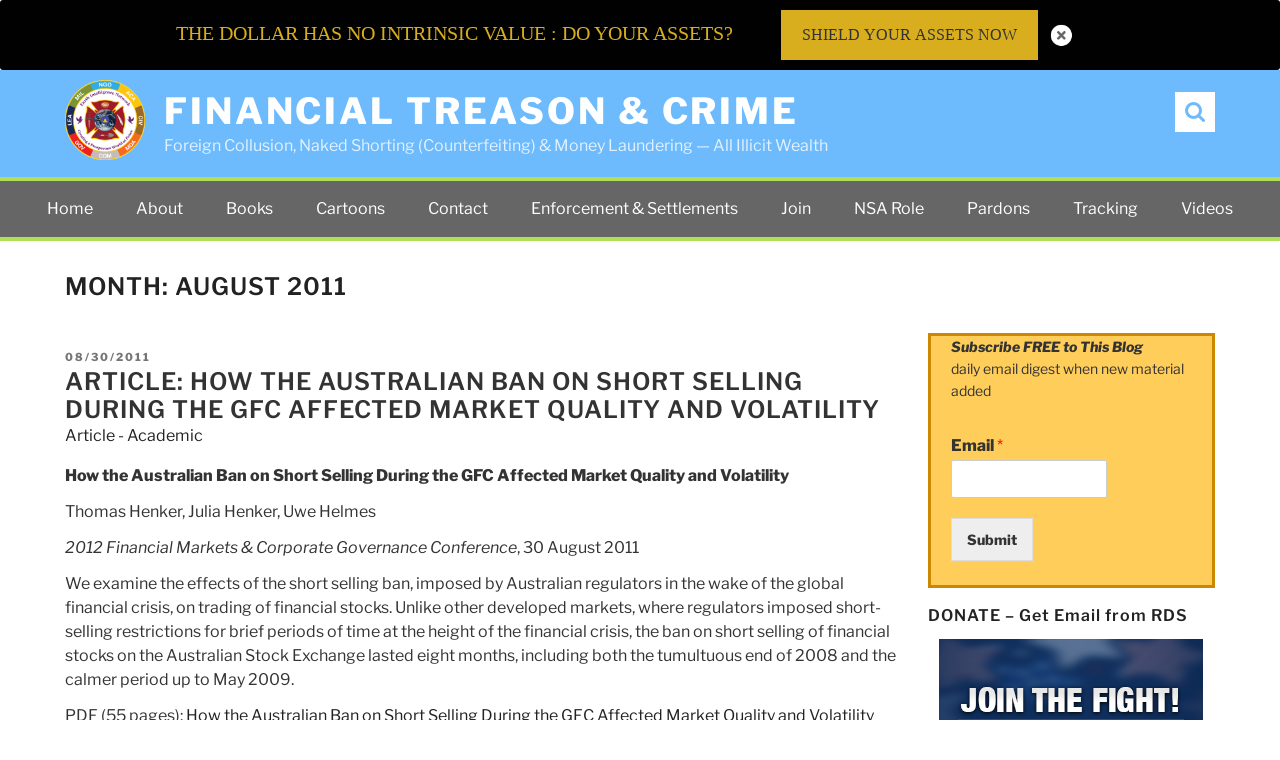

--- FILE ---
content_type: text/html; charset=UTF-8
request_url: https://stopnakedshortselling.org/2011/08/
body_size: 35531
content:
<!DOCTYPE html>
<html lang="en-US" class="no-js no-svg">
<head>
<meta charset="UTF-8">
<meta name="viewport" content="width=device-width, initial-scale=1">
<link rel="profile" href="http://gmpg.org/xfn/11">
<script>(function(html){html.className = html.className.replace(/\bno-js\b/,'js')})(document.documentElement);</script>
<title>August 2011 &#8211; Financial Treason &amp; Crime</title>
<meta name='robots' content='max-image-preview:large' />
<link rel="alternate" type="application/rss+xml" title="Financial Treason &amp; Crime &raquo; Feed" href="https://stopnakedshortselling.org/feed/" />
<link rel="alternate" type="application/rss+xml" title="Financial Treason &amp; Crime &raquo; Comments Feed" href="https://stopnakedshortselling.org/comments/feed/" />
<script>
window._wpemojiSettings = {"baseUrl":"https:\/\/s.w.org\/images\/core\/emoji\/14.0.0\/72x72\/","ext":".png","svgUrl":"https:\/\/s.w.org\/images\/core\/emoji\/14.0.0\/svg\/","svgExt":".svg","source":{"concatemoji":"https:\/\/stopnakedshortselling.org\/wp-includes\/js\/wp-emoji-release.min.js?ver=6.3"}};
/*! This file is auto-generated */
!function(i,n){var o,s,e;function c(e){try{var t={supportTests:e,timestamp:(new Date).valueOf()};sessionStorage.setItem(o,JSON.stringify(t))}catch(e){}}function p(e,t,n){e.clearRect(0,0,e.canvas.width,e.canvas.height),e.fillText(t,0,0);var t=new Uint32Array(e.getImageData(0,0,e.canvas.width,e.canvas.height).data),r=(e.clearRect(0,0,e.canvas.width,e.canvas.height),e.fillText(n,0,0),new Uint32Array(e.getImageData(0,0,e.canvas.width,e.canvas.height).data));return t.every(function(e,t){return e===r[t]})}function u(e,t,n){switch(t){case"flag":return n(e,"\ud83c\udff3\ufe0f\u200d\u26a7\ufe0f","\ud83c\udff3\ufe0f\u200b\u26a7\ufe0f")?!1:!n(e,"\ud83c\uddfa\ud83c\uddf3","\ud83c\uddfa\u200b\ud83c\uddf3")&&!n(e,"\ud83c\udff4\udb40\udc67\udb40\udc62\udb40\udc65\udb40\udc6e\udb40\udc67\udb40\udc7f","\ud83c\udff4\u200b\udb40\udc67\u200b\udb40\udc62\u200b\udb40\udc65\u200b\udb40\udc6e\u200b\udb40\udc67\u200b\udb40\udc7f");case"emoji":return!n(e,"\ud83e\udef1\ud83c\udffb\u200d\ud83e\udef2\ud83c\udfff","\ud83e\udef1\ud83c\udffb\u200b\ud83e\udef2\ud83c\udfff")}return!1}function f(e,t,n){var r="undefined"!=typeof WorkerGlobalScope&&self instanceof WorkerGlobalScope?new OffscreenCanvas(300,150):i.createElement("canvas"),a=r.getContext("2d",{willReadFrequently:!0}),o=(a.textBaseline="top",a.font="600 32px Arial",{});return e.forEach(function(e){o[e]=t(a,e,n)}),o}function t(e){var t=i.createElement("script");t.src=e,t.defer=!0,i.head.appendChild(t)}"undefined"!=typeof Promise&&(o="wpEmojiSettingsSupports",s=["flag","emoji"],n.supports={everything:!0,everythingExceptFlag:!0},e=new Promise(function(e){i.addEventListener("DOMContentLoaded",e,{once:!0})}),new Promise(function(t){var n=function(){try{var e=JSON.parse(sessionStorage.getItem(o));if("object"==typeof e&&"number"==typeof e.timestamp&&(new Date).valueOf()<e.timestamp+604800&&"object"==typeof e.supportTests)return e.supportTests}catch(e){}return null}();if(!n){if("undefined"!=typeof Worker&&"undefined"!=typeof OffscreenCanvas&&"undefined"!=typeof URL&&URL.createObjectURL&&"undefined"!=typeof Blob)try{var e="postMessage("+f.toString()+"("+[JSON.stringify(s),u.toString(),p.toString()].join(",")+"));",r=new Blob([e],{type:"text/javascript"}),a=new Worker(URL.createObjectURL(r),{name:"wpTestEmojiSupports"});return void(a.onmessage=function(e){c(n=e.data),a.terminate(),t(n)})}catch(e){}c(n=f(s,u,p))}t(n)}).then(function(e){for(var t in e)n.supports[t]=e[t],n.supports.everything=n.supports.everything&&n.supports[t],"flag"!==t&&(n.supports.everythingExceptFlag=n.supports.everythingExceptFlag&&n.supports[t]);n.supports.everythingExceptFlag=n.supports.everythingExceptFlag&&!n.supports.flag,n.DOMReady=!1,n.readyCallback=function(){n.DOMReady=!0}}).then(function(){return e}).then(function(){var e;n.supports.everything||(n.readyCallback(),(e=n.source||{}).concatemoji?t(e.concatemoji):e.wpemoji&&e.twemoji&&(t(e.twemoji),t(e.wpemoji)))}))}((window,document),window._wpemojiSettings);
</script>
<script>function cpLoadCSS(e,t,n){"use strict";var i=window.document.createElement("link"),o=t||window.document.getElementsByTagName("script")[0];return i.rel="stylesheet",i.href=e,i.media="only x",o.parentNode.insertBefore(i,o),setTimeout(function(){i.media=n||"all"}),i}</script><style>.cp-popup-container .cpro-overlay,.cp-popup-container .cp-popup-wrapper{opacity:0;visibility:hidden;display:none}</style><style>
img.wp-smiley,
img.emoji {
	display: inline !important;
	border: none !important;
	box-shadow: none !important;
	height: 1em !important;
	width: 1em !important;
	margin: 0 0.07em !important;
	vertical-align: -0.1em !important;
	background: none !important;
	padding: 0 !important;
}
</style>
	<link rel='stylesheet' id='responsive-lightbox-swipebox-css' href='https://stopnakedshortselling.org/wp-content/plugins/responsive-lightbox/assets/swipebox/swipebox.min.css?ver=2.4.5' media='all' />
<link rel='stylesheet' id='ssb-front-css-css' href='https://stopnakedshortselling.org/wp-content/plugins/simple-social-buttons/assets/css/front.css?ver=5.0.0' media='all' />
<script>document.addEventListener('DOMContentLoaded', function(event) {  if( typeof cpLoadCSS !== 'undefined' ) { cpLoadCSS('https://stopnakedshortselling.org/wp-content/plugins/convertpro/assets/modules/css/cp-popup.min.css?ver=1.7.6', 0, 'all'); } }); </script>
<link rel='stylesheet' id='wordpress-popular-posts-css-css' href='https://stopnakedshortselling.org/wp-content/plugins/wordpress-popular-posts/assets/css/wpp.css?ver=6.2.1' media='all' />
<link rel='stylesheet' id='parent-style-css' href='https://stopnakedshortselling.org/wp-content/themes/twentyseventeen/style.css?ver=6.3' media='all' />
<link rel='stylesheet' id='child-style-css' href='https://stopnakedshortselling.org/wp-content/themes/twentyseventeen-child/style.css?ver=6.3' media='all' />
<link rel='stylesheet' id='twentyseventeen-fonts-css' href='https://stopnakedshortselling.org/wp-content/themes/twentyseventeen/assets/fonts/font-libre-franklin.css?ver=20230328' media='all' />
<link rel='stylesheet' id='twentyseventeen-style-css' href='https://stopnakedshortselling.org/wp-content/themes/twentyseventeen-child/style.css?ver=20230328' media='all' />
<link rel='stylesheet' id='twentyseventeen-block-style-css' href='https://stopnakedshortselling.org/wp-content/themes/twentyseventeen/assets/css/blocks.css?ver=20220912' media='all' />
<!--[if lt IE 9]>
<link rel='stylesheet' id='twentyseventeen-ie8-css' href='https://stopnakedshortselling.org/wp-content/themes/twentyseventeen/assets/css/ie8.css?ver=20161202' media='all' />
<![endif]-->
<script src='https://stopnakedshortselling.org/wp-content/plugins/simple-social-buttons/assets/js/frontend-blocks.js?ver=5.0.0' id='ssb-blocks-front-js-js'></script>
<script src='https://stopnakedshortselling.org/wp-includes/js/jquery/jquery.min.js?ver=3.7.0' id='jquery-core-js'></script>
<script src='https://stopnakedshortselling.org/wp-includes/js/jquery/jquery-migrate.min.js?ver=3.4.1' id='jquery-migrate-js'></script>
<script src='https://stopnakedshortselling.org/wp-content/plugins/responsive-lightbox/assets/swipebox/jquery.swipebox.min.js?ver=2.4.5' id='responsive-lightbox-swipebox-js'></script>
<script src='https://stopnakedshortselling.org/wp-includes/js/underscore.min.js?ver=1.13.4' id='underscore-js'></script>
<script src='https://stopnakedshortselling.org/wp-content/plugins/responsive-lightbox/assets/infinitescroll/infinite-scroll.pkgd.min.js?ver=6.3' id='responsive-lightbox-infinite-scroll-js'></script>
<script id="responsive-lightbox-js-before">
var rlArgs = {"script":"swipebox","selector":"lightbox","customEvents":"","activeGalleries":true,"animation":true,"hideCloseButtonOnMobile":false,"removeBarsOnMobile":false,"hideBars":true,"hideBarsDelay":5000,"videoMaxWidth":1080,"useSVG":true,"loopAtEnd":false,"woocommerce_gallery":false,"ajaxurl":"https:\/\/stopnakedshortselling.org\/wp-admin\/admin-ajax.php","nonce":"e86329b1f2","preview":false,"postId":2865,"scriptExtension":false};
</script>
<script src='https://stopnakedshortselling.org/wp-content/plugins/responsive-lightbox/js/front.js?ver=2.4.5' id='responsive-lightbox-js'></script>
<script id='ssb-front-js-js-extra'>
var SSB = {"ajax_url":"https:\/\/stopnakedshortselling.org\/wp-admin\/admin-ajax.php","fb_share_nonce":"e5e456ec8e"};
</script>
<script src='https://stopnakedshortselling.org/wp-content/plugins/simple-social-buttons/assets/js/front.js?ver=5.0.0' id='ssb-front-js-js'></script>
<script id="wpp-json" type="application/json">
{"sampling_active":0,"sampling_rate":100,"ajax_url":"https:\/\/stopnakedshortselling.org\/wp-json\/wordpress-popular-posts\/v1\/popular-posts","api_url":"https:\/\/stopnakedshortselling.org\/wp-json\/wordpress-popular-posts","ID":0,"token":"bf11e3c60c","lang":0,"debug":0}
</script>
<script src='https://stopnakedshortselling.org/wp-content/plugins/wordpress-popular-posts/assets/js/wpp.min.js?ver=6.2.1' id='wpp-js-js'></script>
<!--[if lt IE 9]>
<script src='https://stopnakedshortselling.org/wp-content/themes/twentyseventeen/assets/js/html5.js?ver=20161020' id='html5-js'></script>
<![endif]-->
<link rel="https://api.w.org/" href="https://stopnakedshortselling.org/wp-json/" /><link rel="EditURI" type="application/rsd+xml" title="RSD" href="https://stopnakedshortselling.org/xmlrpc.php?rsd" />
<meta name="generator" content="WordPress 6.3" />
<script type="text/javascript">//<![CDATA[
  function external_links_in_new_windows_loop() {
    if (!document.links) {
      document.links = document.getElementsByTagName('a');
    }
    var change_link = false;
    var force = '';
    var ignore = '';

    for (var t=0; t<document.links.length; t++) {
      var all_links = document.links[t];
      change_link = false;
      
      if(document.links[t].hasAttribute('onClick') == false) {
        // forced if the address starts with http (or also https), but does not link to the current domain
        if(all_links.href.search(/^http/) != -1 && all_links.href.search('stopnakedshortselling.org') == -1 && all_links.href.search(/^#/) == -1) {
          // console.log('Changed ' + all_links.href);
          change_link = true;
        }
          
        if(force != '' && all_links.href.search(force) != -1) {
          // forced
          // console.log('force ' + all_links.href);
          change_link = true;
        }
        
        if(ignore != '' && all_links.href.search(ignore) != -1) {
          // console.log('ignore ' + all_links.href);
          // ignored
          change_link = false;
        }

        if(change_link == true) {
          // console.log('Changed ' + all_links.href);
          document.links[t].setAttribute('onClick', 'javascript:window.open(\'' + all_links.href.replace(/'/g, '') + '\', \'_blank\', \'noopener\'); return false;');
          document.links[t].removeAttribute('target');
        }
      }
    }
  }
  
  // Load
  function external_links_in_new_windows_load(func)
  {  
    var oldonload = window.onload;
    if (typeof window.onload != 'function'){
      window.onload = func;
    } else {
      window.onload = function(){
        oldonload();
        func();
      }
    }
  }

  external_links_in_new_windows_load(external_links_in_new_windows_loop);
  //]]></script>

 <style media="screen">

		.simplesocialbuttons.simplesocialbuttons_inline .ssb-fb-like {
	  margin: ;
	}
		 /*inline margin*/
	
	
	
	
	
	
			 .simplesocialbuttons.simplesocialbuttons_inline.simplesocial-simple-icons button{
		 margin: ;
	 }

			 /*margin-digbar*/

	
	
	
	
	
	
	
</style>

<!-- Open Graph Meta Tags generated by Simple Social Buttons 5.0.0 -->
<meta property="og:title" content="Article: How the Australian Ban on Short Selling During the GFC Affected Market Quality and Volatility - Financial Treason &amp; Crime" />
<meta property="og:description" content="How the Australian Ban on Short Selling During the GFC Affected Market Quality and Volatility

Thomas Henker, Julia Henker, Uwe Helmes

2012 Financial Markets &amp; Corporate Governance Conference, 30 August 2011

We examine the effects of the short selling ban, imposed by Australian regulators in the wake of the global financial crisis, on trading of financial stocks. Unlike other developed markets, where regulators" />
<meta property="og:url" content="https://stopnakedshortselling.org/2011/08/article-how-the-australian-ban-on-short-selling-during-the-gfc-affected-market-quality-and-volatility/" />
<meta property="og:site_name" content="Financial Treason &amp; Crime" />
<meta name="twitter:card" content="summary_large_image" />
<meta name="twitter:description" content="How the Australian Ban on Short Selling During the GFC Affected Market Quality and Volatility

Thomas Henker, Julia Henker, Uwe Helmes

2012 Financial Markets &amp; Corporate Governance Conference, 30 August 2011

We examine the effects of the short selling ban, imposed by Australian regulators in the wake of the global financial crisis, on trading of financial stocks. Unlike other developed markets, where regulators" />
<meta name="twitter:title" content="Article: How the Australian Ban on Short Selling During the GFC Affected Market Quality and Volatility - Financial Treason &amp; Crime" />
            <style id="wpp-loading-animation-styles">@-webkit-keyframes bgslide{from{background-position-x:0}to{background-position-x:-200%}}@keyframes bgslide{from{background-position-x:0}to{background-position-x:-200%}}.wpp-widget-placeholder,.wpp-widget-block-placeholder,.wpp-shortcode-placeholder{margin:0 auto;width:60px;height:3px;background:#dd3737;background:linear-gradient(90deg,#dd3737 0%,#571313 10%,#dd3737 100%);background-size:200% auto;border-radius:3px;-webkit-animation:bgslide 1s infinite linear;animation:bgslide 1s infinite linear}</style>
            <link rel="icon" href="https://stopnakedshortselling.org/wp-content/uploads/2020/04/cropped-Bird-2019-PNG-32x32.png" sizes="32x32" />
<link rel="icon" href="https://stopnakedshortselling.org/wp-content/uploads/2020/04/cropped-Bird-2019-PNG-192x192.png" sizes="192x192" />
<link rel="apple-touch-icon" href="https://stopnakedshortselling.org/wp-content/uploads/2020/04/cropped-Bird-2019-PNG-180x180.png" />
<meta name="msapplication-TileImage" content="https://stopnakedshortselling.org/wp-content/uploads/2020/04/cropped-Bird-2019-PNG-270x270.png" />
		<style id="wp-custom-css">
			.cp-rotate-wrap {height:1px;}
.cp-rotate-wrap a {color:black;}		</style>
		</head>

<body class="archive date wp-custom-logo wp-embed-responsive group-blog hfeed has-header-image has-sidebar page-two-column colors-light">
<div id="page" class="site">
<header id="masthead" class="site-header" role="banner">
    <div class="site-branding">
    <div class="wrap">
      
      <div class="header-left">
        <a href="https://stopnakedshortselling.org/" class="custom-logo-link" rel="home"><img width="250" height="250" src="https://stopnakedshortselling.org/wp-content/uploads/2020/04/cropped-EIN-logo-for-coin__v01-400.png" class="custom-logo" alt="Financial Treason &amp; Crime" decoding="async" fetchpriority="high" srcset="https://stopnakedshortselling.org/wp-content/uploads/2020/04/cropped-EIN-logo-for-coin__v01-400.png 250w, https://stopnakedshortselling.org/wp-content/uploads/2020/04/cropped-EIN-logo-for-coin__v01-400-150x150.png 150w, https://stopnakedshortselling.org/wp-content/uploads/2020/04/cropped-EIN-logo-for-coin__v01-400-100x100.png 100w" sizes="(max-width: 767px) 89vw, (max-width: 1000px) 54vw, (max-width: 1071px) 543px, 580px" /></a>            <div class="site-branding-text">
                                    <p class="site-title"><a href="https://stopnakedshortselling.org/" rel="home">Financial Treason &amp; Crime</a></p>
                                                    <p class="site-description">Foreign Collusion, Naked Shorting (Counterfeiting) &amp; Money Laundering &#8212; All Illicit Wealth</p>
                            </div><!-- .site-branding-text -->
        </div><!--header-left-->
        
        <div class="header-right">
            <div class="top-social">
                            <nav class="social-navigation" role="navigation" aria-label="Footer Social Links Menu">
                                    </nav><!-- .social-navigation -->
                        </div>
            
            <div class="search-toggle">
                <a href="#search-container" class="screen-reader-text" aria-expanded="false" aria-controls="search-container">Search</a>
            </div>
            <div id="search-container" class="search-box-wrapper hide">
                    <div class="search-box">
                        

<form role="search" method="get" class="search-form" action="https://stopnakedshortselling.org/">
	<label for="search-form-1">
		<span class="screen-reader-text">
			Search for:		</span>
	</label>
	<input type="search" id="search-form-1" class="search-field" placeholder="Search &hellip;" value="" name="s" />
	<button type="submit" class="search-submit"><svg class="icon icon-search" aria-hidden="true" role="img"> <use href="#icon-search" xlink:href="#icon-search"></use> </svg><span class="screen-reader-text">
		Search	</span></button>
</form>
                    </div>
            </div>
            
        </div>
        
        
    </div>
    <!-- .wrap --> 
  </div><!-- .site-branding --> 
  
  <div class="main-navigation-row">
    <nav id="site-navigation" class="main-navigation" role="navigation" aria-label="Top Menu">
        <button class="menu-toggle" aria-controls="top-menu" aria-expanded="false"><svg class="icon icon-bars" aria-hidden="true" role="img"> <use href="#icon-bars" xlink:href="#icon-bars"></use> </svg><svg class="icon icon-close" aria-hidden="true" role="img"> <use href="#icon-close" xlink:href="#icon-close"></use> </svg>Menu</button>
        <div class="menu-primary-2-container"><ul id="top-menu" class="menu"><li id="menu-item-25" class="menu-item menu-item-type-custom menu-item-object-custom menu-item-home menu-item-25"><a href="http://stopnakedshortselling.org/">Home</a></li>
<li id="menu-item-26" class="menu-item menu-item-type-post_type menu-item-object-page menu-item-26"><a href="https://stopnakedshortselling.org/about/">About</a></li>
<li id="menu-item-334" class="menu-item menu-item-type-post_type menu-item-object-page menu-item-334"><a href="https://stopnakedshortselling.org/book/">Books</a></li>
<li id="menu-item-4643" class="menu-item menu-item-type-post_type menu-item-object-page menu-item-4643"><a href="https://stopnakedshortselling.org/cartoons/">Cartoons</a></li>
<li id="menu-item-28" class="menu-item menu-item-type-post_type menu-item-object-page menu-item-28"><a href="https://stopnakedshortselling.org/contact/">Contact</a></li>
<li id="menu-item-447" class="menu-item menu-item-type-post_type menu-item-object-page menu-item-447"><a href="https://stopnakedshortselling.org/fines/">Enforcement &#038; Settlements</a></li>
<li id="menu-item-393" class="menu-item menu-item-type-post_type menu-item-object-page menu-item-393"><a href="https://stopnakedshortselling.org/join/">Join</a></li>
<li id="menu-item-302" class="menu-item menu-item-type-post_type menu-item-object-page menu-item-302"><a href="https://stopnakedshortselling.org/nsa-role/">NSA Role</a></li>
<li id="menu-item-308" class="menu-item menu-item-type-post_type menu-item-object-page menu-item-308"><a href="https://stopnakedshortselling.org/pardons/">Pardons</a></li>
<li id="menu-item-339" class="menu-item menu-item-type-post_type menu-item-object-page menu-item-339"><a href="https://stopnakedshortselling.org/tracking/">Tracking</a></li>
<li id="menu-item-1261" class="menu-item menu-item-type-post_type menu-item-object-page menu-item-1261"><a href="https://stopnakedshortselling.org/videos/">Videos</a></li>
</ul></div>    </nav><!-- #site-navigation -->
  </div>
  
</header>
<!-- #masthead -->

<div class="site-content-contain">
<div id="content" class="site-content">

<div class="wrap">

			<header class="page-header">
			<h1 class="page-title">Month: <span>August 2011</span></h1>		</header><!-- .page-header -->
	
	<div id="primary" class="content-area">
		<main id="main" class="site-main">

					
<article id="post-2865" class="post-2865 post type-post status-publish format-standard hentry category-article-academic tag-helmes tag-henker">
		
			<div class="post-thumbnail">
			<a href="https://stopnakedshortselling.org/2011/08/article-how-the-australian-ban-on-short-selling-during-the-gfc-affected-market-quality-and-volatility/">
							</a>
		</div><!-- .post-thumbnail -->
		
	<header class="entry-header">
		<div class="entry-meta"><span class="screen-reader-text">Posted on</span> <a href="https://stopnakedshortselling.org/2011/08/article-how-the-australian-ban-on-short-selling-during-the-gfc-affected-market-quality-and-volatility/" rel="bookmark"><time class="entry-date published" datetime="2011-08-30T19:55:14-04:00">08/30/2011</time><time class="updated" datetime="2020-05-12T19:57:28-04:00">05/12/2020</time></a></div><!-- .entry-meta --><h2 class="entry-title"><a href="https://stopnakedshortselling.org/2011/08/article-how-the-australian-ban-on-short-selling-during-the-gfc-affected-market-quality-and-volatility/" rel="bookmark">Article: How the Australian Ban on Short Selling During the GFC Affected Market Quality and Volatility</a></h2><a href="https://stopnakedshortselling.org/category/publications/article-academic/" rel="category tag">Article - Academic</a>	</header><!-- .entry-header -->

	

	<div class="entry-content">
		<p><strong>How the Australian Ban on Short Selling During the GFC Affected Market Quality and Volatility</strong></p>
<p>Thomas Henker, Julia Henker, Uwe Helmes</p>
<p><em>2012 Financial Markets &amp; Corporate Governance Conference</em>, 30 August 2011</p>
<p>We examine the effects of the short selling ban, imposed by Australian regulators in the wake of the global financial crisis, on trading of financial stocks. Unlike other developed markets, where regulators imposed short-selling restrictions for brief periods of time at the height of the financial crisis, the ban on short selling of financial stocks on the Australian Stock Exchange lasted eight months, including both the tumultuous end of 2008 and the calmer period up to May 2009.</p>
<p>PDF (55 pages): <a href="http://stopnakedshortselling.org/wp-content/uploads/2020/05/HowXtheXAustralianXBanXonXShortXSellingXDuringXtheXGFCXAffectedXMarketXQualityXandXVolatility.pdf">How the Australian Ban on Short Selling During the GFC Affected Market Quality and Volatility</a></p>
	</div><!-- .entry-content -->

	
</article><!-- #post-## -->

<article id="post-8338" class="post-8338 post type-post status-publish format-standard hentry category-article category-publications tag-deutsche tag-south-korea">
		
			<div class="post-thumbnail">
			<a href="https://stopnakedshortselling.org/2011/08/article-deutsche-bank-charged-in-south-korea-over-stock-rout-2/">
							</a>
		</div><!-- .post-thumbnail -->
		
	<header class="entry-header">
		<div class="entry-meta"><span class="screen-reader-text">Posted on</span> <a href="https://stopnakedshortselling.org/2011/08/article-deutsche-bank-charged-in-south-korea-over-stock-rout-2/" rel="bookmark"><time class="entry-date published" datetime="2011-08-22T10:02:02-04:00">08/22/2011</time><time class="updated" datetime="2021-03-15T10:04:51-04:00">03/15/2021</time></a></div><!-- .entry-meta --><h2 class="entry-title"><a href="https://stopnakedshortselling.org/2011/08/article-deutsche-bank-charged-in-south-korea-over-stock-rout-2/" rel="bookmark">Article: Deutsche Bank charged in South Korea over stock rout</a></h2><a href="https://stopnakedshortselling.org/category/publications/article/" rel="category tag">Article - Media</a>, <a href="https://stopnakedshortselling.org/category/publications/" rel="category tag">Publications</a>	</header><!-- .entry-header -->

	

	<div class="entry-content">
		<p><a href="https://www.bbc.com/news/business-14611852"><strong>Deutsche Bank charged in South Korea over stock rout</strong></a></p>
<p><em>BBC News</em>, 22 August 2011</p>
<p>Deutsche Bank&#8217;s South Korean brokerage and four of its employees have been charged with illegally manipulating Seoul&#8217;s stock market last year.</p>
<p>Korean prosecutors allege the firm earned more than 45bn won ($41.5m; £25m) in unfair trading on 11 November. In a statement, Deutsche Bank denied the charges and said it would defend itself in court.</p>
<p>Seoul&#8217;s benchmark share index fell by 48 points, or 2.7%, in the last 10 minutes of trading on 11 November.</p>
<p>Korea&#8217;s Financial Services Commission confirmed that about 2.4tn won in sell orders from foreign investors were processed on that day, most of them through Deutsche Bank&#8217;s local securities unit. <a href="https://stopnakedshortselling.org/2011/08/article-deutsche-bank-charged-in-south-korea-over-stock-rout-2/#more-8338" class="more-link">Continue reading<span class="screen-reader-text"> &#8220;Article: Deutsche Bank charged in South Korea over stock rout&#8221;</span></a></p>
	</div><!-- .entry-content -->

	
</article><!-- #post-## -->

<article id="post-8444" class="post-8444 post type-post status-publish format-standard hentry category-article category-publications tag-deutsche tag-he-suk tag-hong-kong tag-south-korea">
		
			<div class="post-thumbnail">
			<a href="https://stopnakedshortselling.org/2011/08/article-4-at-deutsche-bank-indicted-over-stock-manipulation/">
							</a>
		</div><!-- .post-thumbnail -->
		
	<header class="entry-header">
		<div class="entry-meta"><span class="screen-reader-text">Posted on</span> <a href="https://stopnakedshortselling.org/2011/08/article-4-at-deutsche-bank-indicted-over-stock-manipulation/" rel="bookmark"><time class="entry-date published" datetime="2011-08-21T07:14:33-04:00">08/21/2011</time><time class="updated" datetime="2021-03-18T07:19:20-04:00">03/18/2021</time></a></div><!-- .entry-meta --><h2 class="entry-title"><a href="https://stopnakedshortselling.org/2011/08/article-4-at-deutsche-bank-indicted-over-stock-manipulation/" rel="bookmark">Article: 4 at Deutsche Bank indicted over stock manipulation</a></h2><a href="https://stopnakedshortselling.org/category/publications/article/" rel="category tag">Article - Media</a>, <a href="https://stopnakedshortselling.org/category/publications/" rel="category tag">Publications</a>	</header><!-- .entry-header -->

	

	<div class="entry-content">
		<p><a href="http://www.koreaherald.com/view.php?ud=20110821000222"><strong>4 at Deutsche Bank indicted over stock manipulation</strong></a></p>
<p><em>Choi He-suk</em>, 21 August 2011</p>
<p>Four employees of Deutsche Bank AG and Deutsche Securities Korea have been indicted on charges of gaining unlawful profits by manipulating stock prices, the Seoul Central District Prosecutors’ Office said Sunday.</p>
<p>Of the four, three work at Deutsche Bank’s Hong Kong branch including one executive. The other is an executive of Deutsche Securities Korea.</p>
<p>The Hong Kong-based individuals have so far refused to comply with the prosecution’s summons. The prosecutors said that if they do not attend the hearing, it plans to request their extradition and to request Interpol’s cooperation if necessary. <a href="https://stopnakedshortselling.org/2011/08/article-4-at-deutsche-bank-indicted-over-stock-manipulation/#more-8444" class="more-link">Continue reading<span class="screen-reader-text"> &#8220;Article: 4 at Deutsche Bank indicted over stock manipulation&#8221;</span></a></p>
	</div><!-- .entry-content -->

	
</article><!-- #post-## -->

		</main><!-- #main -->
	</div><!-- #primary -->
	
<aside id="secondary" class="widget-area" aria-label="Blog Sidebar">
	<section id="text-3" class="widget widget_text">			<div class="textwidget"><div style="background-color: #ffcd59; border: 3px solid #CC8800; padding-left: 20px;"><strong><em>Subscribe FREE to This Blog</em></strong><br />
daily email digest when new material added<br />
<div class="wpforms-container wpforms-container-full" id="wpforms-5406"><form id="wpforms-form-5406" class="wpforms-validate wpforms-form" data-formid="5406" method="post" enctype="multipart/form-data" action="/2011/08/" data-token="dc74917b4979d2a9eefdd30e0e1f9842"><noscript class="wpforms-error-noscript">Please enable JavaScript in your browser to complete this form.</noscript><div class="wpforms-field-container"><div id="wpforms-5406-field_1-container" class="wpforms-field wpforms-field-email" data-field-id="1"><label class="wpforms-field-label" for="wpforms-5406-field_1">Email <span class="wpforms-required-label">*</span></label><input type="email" id="wpforms-5406-field_1" class="wpforms-field-medium wpforms-field-required" name="wpforms[fields][1]" spellcheck="false" required></div></div><!-- .wpforms-field-container --><div class="wpforms-field wpforms-field-hp"><label for="wpforms-5406-field-hp" class="wpforms-field-label">Website</label><input type="text" name="wpforms[hp]" id="wpforms-5406-field-hp" class="wpforms-field-medium"></div><div class="wpforms-submit-container" ><input type="hidden" name="wpforms[id]" value="5406"><input type="hidden" name="wpforms[author]" value="9"><button type="submit" name="wpforms[submit]" id="wpforms-submit-5406" class="wpforms-submit" data-alt-text="Sending..." data-submit-text="Submit" aria-live="assertive" value="wpforms-submit">Submit</button></div></form></div>  <!-- .wpforms-container --></div>
</div>
		</section><section id="media_image-12" class="widget widget_media_image"><h2 class="widget-title">DONATE &#8211; Get Email from RDS</h2><a href="https://bigbatusa.org/donate/"><img width="264" height="150" src="https://stopnakedshortselling.org/wp-content/uploads/2021/04/Donation.png" class="image wp-image-10508 aligncenter attachment-full size-full" alt="" decoding="async" style="max-width: 100%; height: auto;" title="DONATE - Get Email from RDS" loading="lazy" sizes="(max-width: 767px) 89vw, (max-width: 1000px) 54vw, (max-width: 1071px) 543px, 580px" /></a></section><section id="gtranslate-3" class="widget widget_gtranslate"><h2 class="widget-title">翻译 – Переведите</h2><div class="gtranslate_wrapper" id="gt-wrapper-64022474"></div></section><section id="search-4" class="widget widget_search">

<form role="search" method="get" class="search-form" action="https://stopnakedshortselling.org/">
	<label for="search-form-2">
		<span class="screen-reader-text">
			Search for:		</span>
	</label>
	<input type="search" id="search-form-2" class="search-field" placeholder="Search &hellip;" value="" name="s" />
	<button type="submit" class="search-submit"><svg class="icon icon-search" aria-hidden="true" role="img"> <use href="#icon-search" xlink:href="#icon-search"></use> </svg><span class="screen-reader-text">
		Search	</span></button>
</form>
</section><section id="categories-4" class="widget widget_categories"><h2 class="widget-title">Categories</h2><form action="https://stopnakedshortselling.org" method="get"><label class="screen-reader-text" for="cat">Categories</label><select  name='cat' id='cat' class='postform'>
	<option value='-1'>Select Category</option>
	<option class="level-0" value="1584">Administration&nbsp;&nbsp;(3)</option>
	<option class="level-0" value="3352">Economist&nbsp;&nbsp;(3)</option>
	<option class="level-0" value="1211">Enforcement&nbsp;&nbsp;(174)</option>
	<option class="level-1" value="972">&nbsp;&nbsp;&nbsp;Barred&nbsp;&nbsp;(17)</option>
	<option class="level-1" value="926">&nbsp;&nbsp;&nbsp;Fined&nbsp;&nbsp;(144)</option>
	<option class="level-1" value="981">&nbsp;&nbsp;&nbsp;Suspended&nbsp;&nbsp;(13)</option>
	<option class="level-0" value="5827">Events&nbsp;&nbsp;(1)</option>
	<option class="level-0" value="10">People&nbsp;&nbsp;(519)</option>
	<option class="level-1" value="358">&nbsp;&nbsp;&nbsp;Academic&nbsp;&nbsp;(10)</option>
	<option class="level-1" value="3213">&nbsp;&nbsp;&nbsp;Advisor&nbsp;&nbsp;(1)</option>
	<option class="level-1" value="800">&nbsp;&nbsp;&nbsp;Analyst&nbsp;&nbsp;(17)</option>
	<option class="level-1" value="3227">&nbsp;&nbsp;&nbsp;Author&nbsp;&nbsp;(4)</option>
	<option class="level-1" value="3165">&nbsp;&nbsp;&nbsp;Banker&nbsp;&nbsp;(2)</option>
	<option class="level-1" value="3162">&nbsp;&nbsp;&nbsp;Broker&nbsp;&nbsp;(1)</option>
	<option class="level-1" value="3159">&nbsp;&nbsp;&nbsp;Businesswoman&nbsp;&nbsp;(1)</option>
	<option class="level-1" value="3221">&nbsp;&nbsp;&nbsp;Cartoonist&nbsp;&nbsp;(1)</option>
	<option class="level-1" value="3169">&nbsp;&nbsp;&nbsp;CEO&nbsp;&nbsp;(5)</option>
	<option class="level-1" value="737">&nbsp;&nbsp;&nbsp;Data Guru&nbsp;&nbsp;(3)</option>
	<option class="level-1" value="3176">&nbsp;&nbsp;&nbsp;entrepreneur&nbsp;&nbsp;(3)</option>
	<option class="level-1" value="778">&nbsp;&nbsp;&nbsp;Investor&nbsp;&nbsp;(6)</option>
	<option class="level-1" value="3158">&nbsp;&nbsp;&nbsp;Journalist&nbsp;&nbsp;(13)</option>
	<option class="level-1" value="360">&nbsp;&nbsp;&nbsp;Lawyer&nbsp;&nbsp;(14)</option>
	<option class="level-1" value="359">&nbsp;&nbsp;&nbsp;Media&nbsp;&nbsp;(22)</option>
	<option class="level-1" value="887">&nbsp;&nbsp;&nbsp;Observer&nbsp;&nbsp;(2)</option>
	<option class="level-1" value="748">&nbsp;&nbsp;&nbsp;Official&nbsp;&nbsp;(14)</option>
	<option class="level-1" value="3219">&nbsp;&nbsp;&nbsp;Politician&nbsp;&nbsp;(1)</option>
	<option class="level-1" value="3154">&nbsp;&nbsp;&nbsp;President&nbsp;&nbsp;(2)</option>
	<option class="level-1" value="3215">&nbsp;&nbsp;&nbsp;Senator&nbsp;&nbsp;(3)</option>
	<option class="level-1" value="790">&nbsp;&nbsp;&nbsp;Subject of Interest&nbsp;&nbsp;(386)</option>
	<option class="level-1" value="770">&nbsp;&nbsp;&nbsp;Victim &#8211; Individual&nbsp;&nbsp;(7)</option>
	<option class="level-0" value="398">Publications&nbsp;&nbsp;(3,015)</option>
	<option class="level-1" value="426">&nbsp;&nbsp;&nbsp;Article &#8211; Academic&nbsp;&nbsp;(22)</option>
	<option class="level-1" value="5298">&nbsp;&nbsp;&nbsp;Article &#8211; Government&nbsp;&nbsp;(2)</option>
	<option class="level-1" value="33">&nbsp;&nbsp;&nbsp;Article &#8211; Media&nbsp;&nbsp;(2,435)</option>
	<option class="level-1" value="36">&nbsp;&nbsp;&nbsp;Book&nbsp;&nbsp;(14)</option>
	<option class="level-1" value="7354">&nbsp;&nbsp;&nbsp;Commentary&nbsp;&nbsp;(5)</option>
	<option class="level-1" value="612">&nbsp;&nbsp;&nbsp;Data&nbsp;&nbsp;(5)</option>
	<option class="level-1" value="735">&nbsp;&nbsp;&nbsp;Example&nbsp;&nbsp;(1)</option>
	<option class="level-1" value="893">&nbsp;&nbsp;&nbsp;Filing&nbsp;&nbsp;(19)</option>
	<option class="level-1" value="587">&nbsp;&nbsp;&nbsp;Graphic&nbsp;&nbsp;(21)</option>
	<option class="level-1" value="722">&nbsp;&nbsp;&nbsp;Letter&nbsp;&nbsp;(26)</option>
	<option class="level-1" value="1422">&nbsp;&nbsp;&nbsp;Memorandum&nbsp;&nbsp;(4)</option>
	<option class="level-1" value="1213">&nbsp;&nbsp;&nbsp;Notice&nbsp;&nbsp;(8)</option>
	<option class="level-1" value="25">&nbsp;&nbsp;&nbsp;Paper&nbsp;&nbsp;(21)</option>
	<option class="level-1" value="631">&nbsp;&nbsp;&nbsp;Petition&nbsp;&nbsp;(1)</option>
	<option class="level-1" value="370">&nbsp;&nbsp;&nbsp;Release&nbsp;&nbsp;(79)</option>
	<option class="level-1" value="609">&nbsp;&nbsp;&nbsp;Report&nbsp;&nbsp;(1)</option>
	<option class="level-1" value="702">&nbsp;&nbsp;&nbsp;Testimony&nbsp;&nbsp;(6)</option>
	<option class="level-1" value="1146">&nbsp;&nbsp;&nbsp;Tip&nbsp;&nbsp;(33)</option>
	<option class="level-1" value="740">&nbsp;&nbsp;&nbsp;Tweet&nbsp;&nbsp;(84)</option>
	<option class="level-1" value="7">&nbsp;&nbsp;&nbsp;Video&nbsp;&nbsp;(163)</option>
	<option class="level-1" value="406">&nbsp;&nbsp;&nbsp;Web&nbsp;&nbsp;(71)</option>
	<option class="level-0" value="39">Target (Organization of Interest)&nbsp;&nbsp;(5)</option>
	<option class="level-0" value="1">Uncategorized&nbsp;&nbsp;(39)</option>
	<option class="level-0" value="1043">Victim &#8211; Company&nbsp;&nbsp;(3)</option>
</select>
</form>
<script>
/* <![CDATA[ */
(function() {
	var dropdown = document.getElementById( "cat" );
	function onCatChange() {
		if ( dropdown.options[ dropdown.selectedIndex ].value > 0 ) {
			dropdown.parentNode.submit();
		}
	}
	dropdown.onchange = onCatChange;
})();
/* ]]> */
</script>

			</section><section id="responsive_lightbox_image_widget-2" class="widget rl-image-widget"><h2 class="widget-title">#UNRIG National Tour</h2><a href="https://bigbatusa.org" class="rl-image-widget-link"><img class="rl-image-widget-image" src="https://stopnakedshortselling.org/wp-content/uploads/2021/03/ARISE-USA-Flyer-Front-FINAL-211x300.jpg" width="100%" height="auto" title="ARISE USA Flyer Front FINAL" alt="" style="margin-left: auto;margin-right: auto" /></a><div class="rl-image-widget-text"></div></section><section id="media_image-4" class="widget widget_media_image"><a href="http://www.amazon.com/exec/obidos/ASIN/0385529953/ossnet-20"><img width="200" height="305" src="https://stopnakedshortselling.org/wp-content/uploads/2020/04/cover-griftopia.jpg" class="image wp-image-200 aligncenter attachment-200x305 size-200x305" alt="" decoding="async" style="max-width: 100%; height: auto;" loading="lazy" srcset="https://stopnakedshortselling.org/wp-content/uploads/2020/04/cover-griftopia.jpg 328w, https://stopnakedshortselling.org/wp-content/uploads/2020/04/cover-griftopia-197x300.jpg 197w" sizes="(max-width: 767px) 89vw, (max-width: 1000px) 54vw, (max-width: 1071px) 543px, 580px" /></a></section><section id="media_image-11" class="widget widget_media_image"><a href="http://www.amazon.com/exec/obidos/ASIN/0393246108/ossnet-20"><img width="199" height="300" src="https://stopnakedshortselling.org/wp-content/uploads/2020/05/cover-liars2-199x300.jpg" class="image wp-image-729 aligncenter attachment-medium size-medium" alt="" decoding="async" style="max-width: 100%; height: auto;" loading="lazy" srcset="https://stopnakedshortselling.org/wp-content/uploads/2020/05/cover-liars2-199x300.jpg 199w, https://stopnakedshortselling.org/wp-content/uploads/2020/05/cover-liars2.jpg 331w" sizes="(max-width: 767px) 89vw, (max-width: 1000px) 54vw, (max-width: 1071px) 543px, 580px" /></a></section><section id="media_image-5" class="widget widget_media_image"><a href="http://www.amazon.com/exec/obidos/ASIN/0812983637/ossnet-20"><img width="191" height="293" src="https://stopnakedshortselling.org/wp-content/uploads/2020/04/cover-the-divide.jpeg" class="image wp-image-201 aligncenter attachment-300x460 size-300x460" alt="" decoding="async" style="max-width: 100%; height: auto;" loading="lazy" sizes="(max-width: 767px) 89vw, (max-width: 1000px) 54vw, (max-width: 1071px) 543px, 580px" /></a></section><section id="media_image-13" class="widget widget_media_image"><a href="https://spiramus.com/lessons-not-learned"><img width="199" height="300" src="https://stopnakedshortselling.org/wp-content/uploads/2020/05/cover-lessons-not-learned-trimbath-199x300.jpg" class="image wp-image-1764 aligncenter attachment-medium size-medium" alt="" decoding="async" style="max-width: 100%; height: auto;" loading="lazy" srcset="https://stopnakedshortselling.org/wp-content/uploads/2020/05/cover-lessons-not-learned-trimbath-199x300.jpg 199w, https://stopnakedshortselling.org/wp-content/uploads/2020/05/cover-lessons-not-learned-trimbath.jpg 331w" sizes="(max-width: 767px) 89vw, (max-width: 1000px) 54vw, (max-width: 1071px) 543px, 580px" /></a></section><section id="media_image-3" class="widget widget_media_image"><figure style="width: 200px" class="wp-caption alignnone"><a href="https://spiramus.com/naked-short-and-greedy"><img width="200" height="302" src="https://stopnakedshortselling.org/wp-content/uploads/2020/04/cover-naked-short-1.jpg" class="image wp-image-199 aligncenter attachment-200x302 size-200x302" alt="" decoding="async" style="max-width: 100%; height: auto;" loading="lazy" srcset="https://stopnakedshortselling.org/wp-content/uploads/2020/04/cover-naked-short-1.jpg 265w, https://stopnakedshortselling.org/wp-content/uploads/2020/04/cover-naked-short-1-199x300.jpg 199w" sizes="(max-width: 767px) 89vw, (max-width: 1000px) 54vw, (max-width: 1071px) 543px, 580px" /></a><figcaption class="wp-caption-text">Amazon Page</figcaption></figure></section><section id="media_image-14" class="widget widget_media_image"><a href="http://www.amazon.com/exec/obidos/ASIN/0615458890/ossnet-20"><img width="202" height="293" src="https://stopnakedshortselling.org/wp-content/uploads/2020/05/cover-fruits-of-graft.jpg" class="image wp-image-3380 aligncenter attachment-full size-full" alt="" decoding="async" style="max-width: 100%; height: auto;" loading="lazy" sizes="(max-width: 767px) 89vw, (max-width: 1000px) 54vw, (max-width: 1071px) 543px, 580px" /></a></section><section id="media_image-2" class="widget widget_media_image"><figure style="width: 200px" class="wp-caption alignnone"><a href="http://www.amazon.com/exec/obidos/ASIN/0812995805/ossnet-20"><img width="200" height="303" src="https://stopnakedshortselling.org/wp-content/uploads/2020/04/Cover-Black-Edge.jpg" class="image wp-image-143 aligncenter attachment-200x303 size-200x303" alt="" decoding="async" style="max-width: 100%; height: auto;" loading="lazy" srcset="https://stopnakedshortselling.org/wp-content/uploads/2020/04/Cover-Black-Edge.jpg 329w, https://stopnakedshortselling.org/wp-content/uploads/2020/04/Cover-Black-Edge-198x300.jpg 198w" sizes="(max-width: 767px) 89vw, (max-width: 1000px) 54vw, (max-width: 1071px) 543px, 580px" /></a><figcaption class="wp-caption-text">Amazon Page</figcaption></figure></section><section id="search-3" class="widget widget_search">

<form role="search" method="get" class="search-form" action="https://stopnakedshortselling.org/">
	<label for="search-form-3">
		<span class="screen-reader-text">
			Search for:		</span>
	</label>
	<input type="search" id="search-form-3" class="search-field" placeholder="Search &hellip;" value="" name="s" />
	<button type="submit" class="search-submit"><svg class="icon icon-search" aria-hidden="true" role="img"> <use href="#icon-search" xlink:href="#icon-search"></use> </svg><span class="screen-reader-text">
		Search	</span></button>
</form>
</section><section id="gtranslate-2" class="widget widget_gtranslate"><div class="gtranslate_wrapper" id="gt-wrapper-34960342"></div></section><section id="categories-3" class="widget widget_categories"><h2 class="widget-title">Categories</h2><nav aria-label="Categories">
			<ul>
					<li class="cat-item cat-item-1584"><a href="https://stopnakedshortselling.org/category/administration/">Administration</a> (3)
</li>
	<li class="cat-item cat-item-3352"><a href="https://stopnakedshortselling.org/category/economist/">Economist</a> (3)
</li>
	<li class="cat-item cat-item-1211"><a href="https://stopnakedshortselling.org/category/enforcement/">Enforcement</a> (174)
<ul class='children'>
	<li class="cat-item cat-item-972"><a href="https://stopnakedshortselling.org/category/enforcement/barred/">Barred</a> (17)
</li>
	<li class="cat-item cat-item-926"><a href="https://stopnakedshortselling.org/category/enforcement/fined/">Fined</a> (144)
</li>
	<li class="cat-item cat-item-981"><a href="https://stopnakedshortselling.org/category/enforcement/suspended/">Suspended</a> (13)
</li>
</ul>
</li>
	<li class="cat-item cat-item-5827"><a href="https://stopnakedshortselling.org/category/events/">Events</a> (1)
</li>
	<li class="cat-item cat-item-10"><a href="https://stopnakedshortselling.org/category/people/">People</a> (519)
<ul class='children'>
	<li class="cat-item cat-item-358"><a href="https://stopnakedshortselling.org/category/people/academic/">Academic</a> (10)
</li>
	<li class="cat-item cat-item-3213"><a href="https://stopnakedshortselling.org/category/people/advisor/">Advisor</a> (1)
</li>
	<li class="cat-item cat-item-800"><a href="https://stopnakedshortselling.org/category/people/analyst/">Analyst</a> (17)
</li>
	<li class="cat-item cat-item-3227"><a href="https://stopnakedshortselling.org/category/people/author/">Author</a> (4)
</li>
	<li class="cat-item cat-item-3165"><a href="https://stopnakedshortselling.org/category/people/banker/">Banker</a> (2)
</li>
	<li class="cat-item cat-item-3162"><a href="https://stopnakedshortselling.org/category/people/broker/">Broker</a> (1)
</li>
	<li class="cat-item cat-item-3159"><a href="https://stopnakedshortselling.org/category/people/businesswoman/">Businesswoman</a> (1)
</li>
	<li class="cat-item cat-item-3221"><a href="https://stopnakedshortselling.org/category/people/cartoonist/">Cartoonist</a> (1)
</li>
	<li class="cat-item cat-item-3169"><a href="https://stopnakedshortselling.org/category/people/ceo/">CEO</a> (5)
</li>
	<li class="cat-item cat-item-737"><a href="https://stopnakedshortselling.org/category/people/data-guru/">Data Guru</a> (3)
</li>
	<li class="cat-item cat-item-3176"><a href="https://stopnakedshortselling.org/category/people/entrepreneur/">entrepreneur</a> (3)
</li>
	<li class="cat-item cat-item-778"><a href="https://stopnakedshortselling.org/category/people/investor/">Investor</a> (6)
</li>
	<li class="cat-item cat-item-3158"><a href="https://stopnakedshortselling.org/category/people/journalist/">Journalist</a> (13)
</li>
	<li class="cat-item cat-item-360"><a href="https://stopnakedshortselling.org/category/people/lawyer/">Lawyer</a> (14)
</li>
	<li class="cat-item cat-item-359"><a href="https://stopnakedshortselling.org/category/people/media/">Media</a> (22)
</li>
	<li class="cat-item cat-item-887"><a href="https://stopnakedshortselling.org/category/people/observer/">Observer</a> (2)
</li>
	<li class="cat-item cat-item-748"><a href="https://stopnakedshortselling.org/category/people/official/">Official</a> (14)
</li>
	<li class="cat-item cat-item-3219"><a href="https://stopnakedshortselling.org/category/people/politician/">Politician</a> (1)
</li>
	<li class="cat-item cat-item-3154"><a href="https://stopnakedshortselling.org/category/people/president/">President</a> (2)
</li>
	<li class="cat-item cat-item-3215"><a href="https://stopnakedshortselling.org/category/people/senator/">Senator</a> (3)
</li>
	<li class="cat-item cat-item-790"><a href="https://stopnakedshortselling.org/category/people/subject/">Subject of Interest</a> (386)
</li>
	<li class="cat-item cat-item-770"><a href="https://stopnakedshortselling.org/category/people/victim/">Victim &#8211; Individual</a> (7)
</li>
</ul>
</li>
	<li class="cat-item cat-item-398"><a href="https://stopnakedshortselling.org/category/publications/">Publications</a> (3,015)
<ul class='children'>
	<li class="cat-item cat-item-426"><a href="https://stopnakedshortselling.org/category/publications/article-academic/">Article &#8211; Academic</a> (22)
</li>
	<li class="cat-item cat-item-5298"><a href="https://stopnakedshortselling.org/category/publications/article-government/">Article &#8211; Government</a> (2)
</li>
	<li class="cat-item cat-item-33"><a href="https://stopnakedshortselling.org/category/publications/article/">Article &#8211; Media</a> (2,435)
</li>
	<li class="cat-item cat-item-36"><a href="https://stopnakedshortselling.org/category/publications/book/">Book</a> (14)
</li>
	<li class="cat-item cat-item-7354"><a href="https://stopnakedshortselling.org/category/publications/commentary/">Commentary</a> (5)
</li>
	<li class="cat-item cat-item-612"><a href="https://stopnakedshortselling.org/category/publications/data/">Data</a> (5)
</li>
	<li class="cat-item cat-item-735"><a href="https://stopnakedshortselling.org/category/publications/example/">Example</a> (1)
</li>
	<li class="cat-item cat-item-893"><a href="https://stopnakedshortselling.org/category/publications/filing/">Filing</a> (19)
</li>
	<li class="cat-item cat-item-587"><a href="https://stopnakedshortselling.org/category/publications/graphic/">Graphic</a> (21)
</li>
	<li class="cat-item cat-item-722"><a href="https://stopnakedshortselling.org/category/publications/letter/">Letter</a> (26)
</li>
	<li class="cat-item cat-item-1422"><a href="https://stopnakedshortselling.org/category/publications/memorandum/">Memorandum</a> (4)
</li>
	<li class="cat-item cat-item-1213"><a href="https://stopnakedshortselling.org/category/publications/notice/">Notice</a> (8)
</li>
	<li class="cat-item cat-item-25"><a href="https://stopnakedshortselling.org/category/publications/paper/">Paper</a> (21)
</li>
	<li class="cat-item cat-item-631"><a href="https://stopnakedshortselling.org/category/publications/petition/">Petition</a> (1)
</li>
	<li class="cat-item cat-item-370"><a href="https://stopnakedshortselling.org/category/publications/release/">Release</a> (79)
</li>
	<li class="cat-item cat-item-609"><a href="https://stopnakedshortselling.org/category/publications/report/">Report</a> (1)
</li>
	<li class="cat-item cat-item-702"><a href="https://stopnakedshortselling.org/category/publications/testimony/">Testimony</a> (6)
</li>
	<li class="cat-item cat-item-1146"><a href="https://stopnakedshortselling.org/category/publications/tip/">Tip</a> (33)
</li>
	<li class="cat-item cat-item-740"><a href="https://stopnakedshortselling.org/category/publications/tweet/">Tweet</a> (84)
</li>
	<li class="cat-item cat-item-7"><a href="https://stopnakedshortselling.org/category/publications/video/">Video</a> (163)
</li>
	<li class="cat-item cat-item-406"><a href="https://stopnakedshortselling.org/category/publications/web/">Web</a> (71)
</li>
</ul>
</li>
	<li class="cat-item cat-item-39"><a href="https://stopnakedshortselling.org/category/target/">Target (Organization of Interest)</a> (5)
</li>
	<li class="cat-item cat-item-1"><a href="https://stopnakedshortselling.org/category/uncategorized/">Uncategorized</a> (39)
</li>
	<li class="cat-item cat-item-1043"><a href="https://stopnakedshortselling.org/category/victim-company/">Victim &#8211; Company</a> (3)
</li>
			</ul>

			</nav></section><section id="tag_cloud-2" class="widget widget_tag_cloud"><h2 class="widget-title">Tags</h2><nav aria-label="Tags"><div class="tagcloud"><ul class='wp-tag-cloud' role='list'>
	<li><a href="https://stopnakedshortselling.org/tag/amc/" class="tag-cloud-link tag-link-2530 tag-link-position-1" style="font-size: 1em;">AMC</a></li>
	<li><a href="https://stopnakedshortselling.org/tag/bank-of-america/" class="tag-cloud-link tag-link-399 tag-link-position-2" style="font-size: 1em;">Bank of America</a></li>
	<li><a href="https://stopnakedshortselling.org/tag/barclays/" class="tag-cloud-link tag-link-1301 tag-link-position-3" style="font-size: 1em;">Barclays</a></li>
	<li><a href="https://stopnakedshortselling.org/tag/bitcoin/" class="tag-cloud-link tag-link-2585 tag-link-position-4" style="font-size: 1em;">Bitcoin</a></li>
	<li><a href="https://stopnakedshortselling.org/tag/blackrock/" class="tag-cloud-link tag-link-1316 tag-link-position-5" style="font-size: 1em;">BlackRock</a></li>
	<li><a href="https://stopnakedshortselling.org/tag/bloomberg/" class="tag-cloud-link tag-link-1772 tag-link-position-6" style="font-size: 1em;">Bloomberg</a></li>
	<li><a href="https://stopnakedshortselling.org/tag/byrne/" class="tag-cloud-link tag-link-13 tag-link-position-7" style="font-size: 1em;">Byrne</a></li>
	<li><a href="https://stopnakedshortselling.org/tag/cftc/" class="tag-cloud-link tag-link-371 tag-link-position-8" style="font-size: 1em;">CFTC</a></li>
	<li><a href="https://stopnakedshortselling.org/tag/china/" class="tag-cloud-link tag-link-3619 tag-link-position-9" style="font-size: 1em;">China</a></li>
	<li><a href="https://stopnakedshortselling.org/tag/citadel/" class="tag-cloud-link tag-link-745 tag-link-position-10" style="font-size: 1em;">Citadel</a></li>
	<li><a href="https://stopnakedshortselling.org/tag/citibank/" class="tag-cloud-link tag-link-401 tag-link-position-11" style="font-size: 1em;">Citibank</a></li>
	<li><a href="https://stopnakedshortselling.org/tag/cohen/" class="tag-cloud-link tag-link-60 tag-link-position-12" style="font-size: 1em;">Cohen</a></li>
	<li><a href="https://stopnakedshortselling.org/tag/cohodes/" class="tag-cloud-link tag-link-592 tag-link-position-13" style="font-size: 1em;">Cohodes</a></li>
	<li><a href="https://stopnakedshortselling.org/tag/cramer/" class="tag-cloud-link tag-link-69 tag-link-position-14" style="font-size: 1em;">Cramer</a></li>
	<li><a href="https://stopnakedshortselling.org/tag/credit-suisse/" class="tag-cloud-link tag-link-50 tag-link-position-15" style="font-size: 1em;">Credit Suisse</a></li>
	<li><a href="https://stopnakedshortselling.org/tag/deutsche/" class="tag-cloud-link tag-link-2891 tag-link-position-16" style="font-size: 1em;">Deutsche</a></li>
	<li><a href="https://stopnakedshortselling.org/tag/deutsche-bank/" class="tag-cloud-link tag-link-246 tag-link-position-17" style="font-size: 1em;">Deutsche Bank</a></li>
	<li><a href="https://stopnakedshortselling.org/tag/dtcc/" class="tag-cloud-link tag-link-165 tag-link-position-18" style="font-size: 1em;">DTCC</a></li>
	<li><a href="https://stopnakedshortselling.org/tag/durden/" class="tag-cloud-link tag-link-2491 tag-link-position-19" style="font-size: 1em;">Durden</a></li>
	<li><a href="https://stopnakedshortselling.org/tag/finra/" class="tag-cloud-link tag-link-449 tag-link-position-20" style="font-size: 1em;">FINRA</a></li>
	<li><a href="https://stopnakedshortselling.org/tag/gamestop/" class="tag-cloud-link tag-link-2518 tag-link-position-21" style="font-size: 1em;">GameStop</a></li>
	<li><a href="https://stopnakedshortselling.org/tag/goldman-sachs/" class="tag-cloud-link tag-link-227 tag-link-position-22" style="font-size: 1em;">Goldman Sachs</a></li>
	<li><a href="https://stopnakedshortselling.org/tag/house-banking-committee/" class="tag-cloud-link tag-link-1947 tag-link-position-23" style="font-size: 1em;">House Banking Committee</a></li>
	<li><a href="https://stopnakedshortselling.org/tag/hsbc/" class="tag-cloud-link tag-link-1637 tag-link-position-24" style="font-size: 1em;">HSBC</a></li>
	<li><a href="https://stopnakedshortselling.org/tag/jpmorgan/" class="tag-cloud-link tag-link-388 tag-link-position-25" style="font-size: 1em;">JPMorgan</a></li>
	<li><a href="https://stopnakedshortselling.org/tag/lehman-brothers/" class="tag-cloud-link tag-link-408 tag-link-position-26" style="font-size: 1em;">Lehman Brothers</a></li>
	<li><a href="https://stopnakedshortselling.org/tag/london/" class="tag-cloud-link tag-link-4148 tag-link-position-27" style="font-size: 1em;">London</a></li>
	<li><a href="https://stopnakedshortselling.org/tag/merrill-lynch/" class="tag-cloud-link tag-link-402 tag-link-position-28" style="font-size: 1em;">Merrill Lynch</a></li>
	<li><a href="https://stopnakedshortselling.org/tag/morgan-stanley/" class="tag-cloud-link tag-link-216 tag-link-position-29" style="font-size: 1em;">Morgan Stanley</a></li>
	<li><a href="https://stopnakedshortselling.org/tag/musk/" class="tag-cloud-link tag-link-614 tag-link-position-30" style="font-size: 1em;">Musk</a></li>
	<li><a href="https://stopnakedshortselling.org/tag/nasdaq/" class="tag-cloud-link tag-link-2799 tag-link-position-31" style="font-size: 1em;">NASDAQ</a></li>
	<li><a href="https://stopnakedshortselling.org/tag/new-york/" class="tag-cloud-link tag-link-3570 tag-link-position-32" style="font-size: 1em;">New York</a></li>
	<li><a href="https://stopnakedshortselling.org/tag/overstock/" class="tag-cloud-link tag-link-181 tag-link-position-33" style="font-size: 1em;">Overstock</a></li>
	<li><a href="https://stopnakedshortselling.org/tag/reddit/" class="tag-cloud-link tag-link-2519 tag-link-position-34" style="font-size: 1em;">Reddit</a></li>
	<li><a href="https://stopnakedshortselling.org/tag/reuters/" class="tag-cloud-link tag-link-2853 tag-link-position-35" style="font-size: 1em;">Reuters</a></li>
	<li><a href="https://stopnakedshortselling.org/tag/robinhood/" class="tag-cloud-link tag-link-1597 tag-link-position-36" style="font-size: 1em;">RobinHood</a></li>
	<li><a href="https://stopnakedshortselling.org/tag/russian/" class="tag-cloud-link tag-link-3578 tag-link-position-37" style="font-size: 1em;">Russian</a></li>
	<li><a href="https://stopnakedshortselling.org/tag/sac-capital/" class="tag-cloud-link tag-link-606 tag-link-position-38" style="font-size: 1em;">SAC Capital</a></li>
	<li><a href="https://stopnakedshortselling.org/tag/sec/" class="tag-cloud-link tag-link-403 tag-link-position-39" style="font-size: 1em;">SEC</a></li>
	<li><a href="https://stopnakedshortselling.org/tag/senate-banking-committee/" class="tag-cloud-link tag-link-605 tag-link-position-40" style="font-size: 1em;">Senate Banking Committee</a></li>
	<li><a href="https://stopnakedshortselling.org/tag/smith/" class="tag-cloud-link tag-link-23 tag-link-position-41" style="font-size: 1em;">Smith</a></li>
	<li><a href="https://stopnakedshortselling.org/tag/ubs/" class="tag-cloud-link tag-link-247 tag-link-position-42" style="font-size: 1em;">UBS</a></li>
	<li><a href="https://stopnakedshortselling.org/tag/usa/" class="tag-cloud-link tag-link-3839 tag-link-position-43" style="font-size: 1em;">USA</a></li>
	<li><a href="https://stopnakedshortselling.org/tag/wall-street/" class="tag-cloud-link tag-link-2498 tag-link-position-44" style="font-size: 1em;">Wall Street</a></li>
	<li><a href="https://stopnakedshortselling.org/tag/wallstreetbets/" class="tag-cloud-link tag-link-2537 tag-link-position-45" style="font-size: 1em;">WallStreetBets</a></li>
</ul>
</div>
</nav></section><section id="archives-4" class="widget widget_archive"><h2 class="widget-title">All Posts</h2><nav aria-label="All Posts">
			<ul>
					<li><a href='https://stopnakedshortselling.org/2021/08/'>August 2021</a>&nbsp;(12)</li>
	<li><a href='https://stopnakedshortselling.org/2021/07/'>July 2021</a>&nbsp;(121)</li>
	<li><a href='https://stopnakedshortselling.org/2021/06/'>June 2021</a>&nbsp;(275)</li>
	<li><a href='https://stopnakedshortselling.org/2021/05/'>May 2021</a>&nbsp;(215)</li>
	<li><a href='https://stopnakedshortselling.org/2021/04/'>April 2021</a>&nbsp;(270)</li>
	<li><a href='https://stopnakedshortselling.org/2021/03/'>March 2021</a>&nbsp;(273)</li>
	<li><a href='https://stopnakedshortselling.org/2021/02/'>February 2021</a>&nbsp;(244)</li>
	<li><a href='https://stopnakedshortselling.org/2021/01/'>January 2021</a>&nbsp;(72)</li>
	<li><a href='https://stopnakedshortselling.org/2020/12/'>December 2020</a>&nbsp;(40)</li>
	<li><a href='https://stopnakedshortselling.org/2020/11/'>November 2020</a>&nbsp;(18)</li>
	<li><a href='https://stopnakedshortselling.org/2020/10/'>October 2020</a>&nbsp;(29)</li>
	<li><a href='https://stopnakedshortselling.org/2020/09/'>September 2020</a>&nbsp;(39)</li>
	<li><a href='https://stopnakedshortselling.org/2020/08/'>August 2020</a>&nbsp;(10)</li>
	<li><a href='https://stopnakedshortselling.org/2020/07/'>July 2020</a>&nbsp;(20)</li>
	<li><a href='https://stopnakedshortselling.org/2020/06/'>June 2020</a>&nbsp;(55)</li>
	<li><a href='https://stopnakedshortselling.org/2020/05/'>May 2020</a>&nbsp;(540)</li>
	<li><a href='https://stopnakedshortselling.org/2020/04/'>April 2020</a>&nbsp;(82)</li>
	<li><a href='https://stopnakedshortselling.org/2020/03/'>March 2020</a>&nbsp;(35)</li>
	<li><a href='https://stopnakedshortselling.org/2020/02/'>February 2020</a>&nbsp;(45)</li>
	<li><a href='https://stopnakedshortselling.org/2020/01/'>January 2020</a>&nbsp;(38)</li>
	<li><a href='https://stopnakedshortselling.org/2019/12/'>December 2019</a>&nbsp;(48)</li>
	<li><a href='https://stopnakedshortselling.org/2019/11/'>November 2019</a>&nbsp;(21)</li>
	<li><a href='https://stopnakedshortselling.org/2019/10/'>October 2019</a>&nbsp;(36)</li>
	<li><a href='https://stopnakedshortselling.org/2019/09/'>September 2019</a>&nbsp;(33)</li>
	<li><a href='https://stopnakedshortselling.org/2019/08/'>August 2019</a>&nbsp;(26)</li>
	<li><a href='https://stopnakedshortselling.org/2019/07/'>July 2019</a>&nbsp;(31)</li>
	<li><a href='https://stopnakedshortselling.org/2019/06/'>June 2019</a>&nbsp;(36)</li>
	<li><a href='https://stopnakedshortselling.org/2019/05/'>May 2019</a>&nbsp;(32)</li>
	<li><a href='https://stopnakedshortselling.org/2019/04/'>April 2019</a>&nbsp;(16)</li>
	<li><a href='https://stopnakedshortselling.org/2019/03/'>March 2019</a>&nbsp;(21)</li>
	<li><a href='https://stopnakedshortselling.org/2019/02/'>February 2019</a>&nbsp;(20)</li>
	<li><a href='https://stopnakedshortselling.org/2019/01/'>January 2019</a>&nbsp;(20)</li>
	<li><a href='https://stopnakedshortselling.org/2018/12/'>December 2018</a>&nbsp;(21)</li>
	<li><a href='https://stopnakedshortselling.org/2018/11/'>November 2018</a>&nbsp;(22)</li>
	<li><a href='https://stopnakedshortselling.org/2018/10/'>October 2018</a>&nbsp;(23)</li>
	<li><a href='https://stopnakedshortselling.org/2018/09/'>September 2018</a>&nbsp;(15)</li>
	<li><a href='https://stopnakedshortselling.org/2018/08/'>August 2018</a>&nbsp;(17)</li>
	<li><a href='https://stopnakedshortselling.org/2018/07/'>July 2018</a>&nbsp;(2)</li>
	<li><a href='https://stopnakedshortselling.org/2018/06/'>June 2018</a>&nbsp;(11)</li>
	<li><a href='https://stopnakedshortselling.org/2018/05/'>May 2018</a>&nbsp;(3)</li>
	<li><a href='https://stopnakedshortselling.org/2018/04/'>April 2018</a>&nbsp;(6)</li>
	<li><a href='https://stopnakedshortselling.org/2018/03/'>March 2018</a>&nbsp;(8)</li>
	<li><a href='https://stopnakedshortselling.org/2018/02/'>February 2018</a>&nbsp;(9)</li>
	<li><a href='https://stopnakedshortselling.org/2018/01/'>January 2018</a>&nbsp;(26)</li>
	<li><a href='https://stopnakedshortselling.org/2017/12/'>December 2017</a>&nbsp;(7)</li>
	<li><a href='https://stopnakedshortselling.org/2017/11/'>November 2017</a>&nbsp;(10)</li>
	<li><a href='https://stopnakedshortselling.org/2017/10/'>October 2017</a>&nbsp;(10)</li>
	<li><a href='https://stopnakedshortselling.org/2017/09/'>September 2017</a>&nbsp;(11)</li>
	<li><a href='https://stopnakedshortselling.org/2017/08/'>August 2017</a>&nbsp;(8)</li>
	<li><a href='https://stopnakedshortselling.org/2017/07/'>July 2017</a>&nbsp;(8)</li>
	<li><a href='https://stopnakedshortselling.org/2017/06/'>June 2017</a>&nbsp;(4)</li>
	<li><a href='https://stopnakedshortselling.org/2017/05/'>May 2017</a>&nbsp;(11)</li>
	<li><a href='https://stopnakedshortselling.org/2017/04/'>April 2017</a>&nbsp;(7)</li>
	<li><a href='https://stopnakedshortselling.org/2017/03/'>March 2017</a>&nbsp;(5)</li>
	<li><a href='https://stopnakedshortselling.org/2017/02/'>February 2017</a>&nbsp;(12)</li>
	<li><a href='https://stopnakedshortselling.org/2017/01/'>January 2017</a>&nbsp;(2)</li>
	<li><a href='https://stopnakedshortselling.org/2016/12/'>December 2016</a>&nbsp;(8)</li>
	<li><a href='https://stopnakedshortselling.org/2016/11/'>November 2016</a>&nbsp;(4)</li>
	<li><a href='https://stopnakedshortselling.org/2016/10/'>October 2016</a>&nbsp;(9)</li>
	<li><a href='https://stopnakedshortselling.org/2016/09/'>September 2016</a>&nbsp;(13)</li>
	<li><a href='https://stopnakedshortselling.org/2016/08/'>August 2016</a>&nbsp;(9)</li>
	<li><a href='https://stopnakedshortselling.org/2016/07/'>July 2016</a>&nbsp;(5)</li>
	<li><a href='https://stopnakedshortselling.org/2016/06/'>June 2016</a>&nbsp;(10)</li>
	<li><a href='https://stopnakedshortselling.org/2016/05/'>May 2016</a>&nbsp;(10)</li>
	<li><a href='https://stopnakedshortselling.org/2016/04/'>April 2016</a>&nbsp;(3)</li>
	<li><a href='https://stopnakedshortselling.org/2016/03/'>March 2016</a>&nbsp;(3)</li>
	<li><a href='https://stopnakedshortselling.org/2016/02/'>February 2016</a>&nbsp;(3)</li>
	<li><a href='https://stopnakedshortselling.org/2016/01/'>January 2016</a>&nbsp;(13)</li>
	<li><a href='https://stopnakedshortselling.org/2015/12/'>December 2015</a>&nbsp;(10)</li>
	<li><a href='https://stopnakedshortselling.org/2015/11/'>November 2015</a>&nbsp;(1)</li>
	<li><a href='https://stopnakedshortselling.org/2015/10/'>October 2015</a>&nbsp;(7)</li>
	<li><a href='https://stopnakedshortselling.org/2015/09/'>September 2015</a>&nbsp;(3)</li>
	<li><a href='https://stopnakedshortselling.org/2015/08/'>August 2015</a>&nbsp;(4)</li>
	<li><a href='https://stopnakedshortselling.org/2015/07/'>July 2015</a>&nbsp;(4)</li>
	<li><a href='https://stopnakedshortselling.org/2015/06/'>June 2015</a>&nbsp;(14)</li>
	<li><a href='https://stopnakedshortselling.org/2015/05/'>May 2015</a>&nbsp;(11)</li>
	<li><a href='https://stopnakedshortselling.org/2015/04/'>April 2015</a>&nbsp;(4)</li>
	<li><a href='https://stopnakedshortselling.org/2015/03/'>March 2015</a>&nbsp;(1)</li>
	<li><a href='https://stopnakedshortselling.org/2015/01/'>January 2015</a>&nbsp;(5)</li>
	<li><a href='https://stopnakedshortselling.org/2014/12/'>December 2014</a>&nbsp;(2)</li>
	<li><a href='https://stopnakedshortselling.org/2014/11/'>November 2014</a>&nbsp;(11)</li>
	<li><a href='https://stopnakedshortselling.org/2014/10/'>October 2014</a>&nbsp;(5)</li>
	<li><a href='https://stopnakedshortselling.org/2014/08/'>August 2014</a>&nbsp;(1)</li>
	<li><a href='https://stopnakedshortselling.org/2014/07/'>July 2014</a>&nbsp;(2)</li>
	<li><a href='https://stopnakedshortselling.org/2014/06/'>June 2014</a>&nbsp;(2)</li>
	<li><a href='https://stopnakedshortselling.org/2014/05/'>May 2014</a>&nbsp;(4)</li>
	<li><a href='https://stopnakedshortselling.org/2014/04/'>April 2014</a>&nbsp;(5)</li>
	<li><a href='https://stopnakedshortselling.org/2014/03/'>March 2014</a>&nbsp;(8)</li>
	<li><a href='https://stopnakedshortselling.org/2014/02/'>February 2014</a>&nbsp;(8)</li>
	<li><a href='https://stopnakedshortselling.org/2014/01/'>January 2014</a>&nbsp;(3)</li>
	<li><a href='https://stopnakedshortselling.org/2013/12/'>December 2013</a>&nbsp;(4)</li>
	<li><a href='https://stopnakedshortselling.org/2013/11/'>November 2013</a>&nbsp;(10)</li>
	<li><a href='https://stopnakedshortselling.org/2013/10/'>October 2013</a>&nbsp;(4)</li>
	<li><a href='https://stopnakedshortselling.org/2013/08/'>August 2013</a>&nbsp;(5)</li>
	<li><a href='https://stopnakedshortselling.org/2013/07/'>July 2013</a>&nbsp;(20)</li>
	<li><a href='https://stopnakedshortselling.org/2013/06/'>June 2013</a>&nbsp;(2)</li>
	<li><a href='https://stopnakedshortselling.org/2013/05/'>May 2013</a>&nbsp;(4)</li>
	<li><a href='https://stopnakedshortselling.org/2013/04/'>April 2013</a>&nbsp;(3)</li>
	<li><a href='https://stopnakedshortselling.org/2013/03/'>March 2013</a>&nbsp;(1)</li>
	<li><a href='https://stopnakedshortselling.org/2013/02/'>February 2013</a>&nbsp;(3)</li>
	<li><a href='https://stopnakedshortselling.org/2013/01/'>January 2013</a>&nbsp;(5)</li>
	<li><a href='https://stopnakedshortselling.org/2012/12/'>December 2012</a>&nbsp;(6)</li>
	<li><a href='https://stopnakedshortselling.org/2012/11/'>November 2012</a>&nbsp;(3)</li>
	<li><a href='https://stopnakedshortselling.org/2012/10/'>October 2012</a>&nbsp;(2)</li>
	<li><a href='https://stopnakedshortselling.org/2012/09/'>September 2012</a>&nbsp;(1)</li>
	<li><a href='https://stopnakedshortselling.org/2012/08/'>August 2012</a>&nbsp;(4)</li>
	<li><a href='https://stopnakedshortselling.org/2012/07/'>July 2012</a>&nbsp;(2)</li>
	<li><a href='https://stopnakedshortselling.org/2012/06/'>June 2012</a>&nbsp;(3)</li>
	<li><a href='https://stopnakedshortselling.org/2012/05/'>May 2012</a>&nbsp;(7)</li>
	<li><a href='https://stopnakedshortselling.org/2012/04/'>April 2012</a>&nbsp;(6)</li>
	<li><a href='https://stopnakedshortselling.org/2012/03/'>March 2012</a>&nbsp;(4)</li>
	<li><a href='https://stopnakedshortselling.org/2012/02/'>February 2012</a>&nbsp;(2)</li>
	<li><a href='https://stopnakedshortselling.org/2012/01/'>January 2012</a>&nbsp;(1)</li>
	<li><a href='https://stopnakedshortselling.org/2011/12/'>December 2011</a>&nbsp;(6)</li>
	<li><a href='https://stopnakedshortselling.org/2011/11/'>November 2011</a>&nbsp;(5)</li>
	<li><a href='https://stopnakedshortselling.org/2011/10/'>October 2011</a>&nbsp;(7)</li>
	<li><a href='https://stopnakedshortselling.org/2011/09/'>September 2011</a>&nbsp;(1)</li>
	<li><a href='https://stopnakedshortselling.org/2011/08/' aria-current="page">August 2011</a>&nbsp;(3)</li>
	<li><a href='https://stopnakedshortselling.org/2011/07/'>July 2011</a>&nbsp;(1)</li>
	<li><a href='https://stopnakedshortselling.org/2011/05/'>May 2011</a>&nbsp;(3)</li>
	<li><a href='https://stopnakedshortselling.org/2011/03/'>March 2011</a>&nbsp;(3)</li>
	<li><a href='https://stopnakedshortselling.org/2011/02/'>February 2011</a>&nbsp;(2)</li>
	<li><a href='https://stopnakedshortselling.org/2010/12/'>December 2010</a>&nbsp;(7)</li>
	<li><a href='https://stopnakedshortselling.org/2010/11/'>November 2010</a>&nbsp;(5)</li>
	<li><a href='https://stopnakedshortselling.org/2010/10/'>October 2010</a>&nbsp;(12)</li>
	<li><a href='https://stopnakedshortselling.org/2010/09/'>September 2010</a>&nbsp;(7)</li>
	<li><a href='https://stopnakedshortselling.org/2010/08/'>August 2010</a>&nbsp;(4)</li>
	<li><a href='https://stopnakedshortselling.org/2010/07/'>July 2010</a>&nbsp;(2)</li>
	<li><a href='https://stopnakedshortselling.org/2010/06/'>June 2010</a>&nbsp;(3)</li>
	<li><a href='https://stopnakedshortselling.org/2010/05/'>May 2010</a>&nbsp;(11)</li>
	<li><a href='https://stopnakedshortselling.org/2010/04/'>April 2010</a>&nbsp;(5)</li>
	<li><a href='https://stopnakedshortselling.org/2010/03/'>March 2010</a>&nbsp;(3)</li>
	<li><a href='https://stopnakedshortselling.org/2010/02/'>February 2010</a>&nbsp;(4)</li>
	<li><a href='https://stopnakedshortselling.org/2010/01/'>January 2010</a>&nbsp;(10)</li>
	<li><a href='https://stopnakedshortselling.org/2009/12/'>December 2009</a>&nbsp;(3)</li>
	<li><a href='https://stopnakedshortselling.org/2009/10/'>October 2009</a>&nbsp;(4)</li>
	<li><a href='https://stopnakedshortselling.org/2009/09/'>September 2009</a>&nbsp;(3)</li>
	<li><a href='https://stopnakedshortselling.org/2009/08/'>August 2009</a>&nbsp;(2)</li>
	<li><a href='https://stopnakedshortselling.org/2009/07/'>July 2009</a>&nbsp;(9)</li>
	<li><a href='https://stopnakedshortselling.org/2009/06/'>June 2009</a>&nbsp;(1)</li>
	<li><a href='https://stopnakedshortselling.org/2009/05/'>May 2009</a>&nbsp;(1)</li>
	<li><a href='https://stopnakedshortselling.org/2009/04/'>April 2009</a>&nbsp;(5)</li>
	<li><a href='https://stopnakedshortselling.org/2009/03/'>March 2009</a>&nbsp;(10)</li>
	<li><a href='https://stopnakedshortselling.org/2009/01/'>January 2009</a>&nbsp;(7)</li>
	<li><a href='https://stopnakedshortselling.org/2008/12/'>December 2008</a>&nbsp;(5)</li>
	<li><a href='https://stopnakedshortselling.org/2008/11/'>November 2008</a>&nbsp;(7)</li>
	<li><a href='https://stopnakedshortselling.org/2008/10/'>October 2008</a>&nbsp;(11)</li>
	<li><a href='https://stopnakedshortselling.org/2008/09/'>September 2008</a>&nbsp;(20)</li>
	<li><a href='https://stopnakedshortselling.org/2008/08/'>August 2008</a>&nbsp;(6)</li>
	<li><a href='https://stopnakedshortselling.org/2008/07/'>July 2008</a>&nbsp;(13)</li>
	<li><a href='https://stopnakedshortselling.org/2008/06/'>June 2008</a>&nbsp;(2)</li>
	<li><a href='https://stopnakedshortselling.org/2008/05/'>May 2008</a>&nbsp;(3)</li>
	<li><a href='https://stopnakedshortselling.org/2008/04/'>April 2008</a>&nbsp;(3)</li>
	<li><a href='https://stopnakedshortselling.org/2008/03/'>March 2008</a>&nbsp;(3)</li>
	<li><a href='https://stopnakedshortselling.org/2008/02/'>February 2008</a>&nbsp;(2)</li>
	<li><a href='https://stopnakedshortselling.org/2008/01/'>January 2008</a>&nbsp;(1)</li>
	<li><a href='https://stopnakedshortselling.org/2007/12/'>December 2007</a>&nbsp;(1)</li>
	<li><a href='https://stopnakedshortselling.org/2007/11/'>November 2007</a>&nbsp;(2)</li>
	<li><a href='https://stopnakedshortselling.org/2007/09/'>September 2007</a>&nbsp;(2)</li>
	<li><a href='https://stopnakedshortselling.org/2007/08/'>August 2007</a>&nbsp;(1)</li>
	<li><a href='https://stopnakedshortselling.org/2007/07/'>July 2007</a>&nbsp;(3)</li>
	<li><a href='https://stopnakedshortselling.org/2007/06/'>June 2007</a>&nbsp;(1)</li>
	<li><a href='https://stopnakedshortselling.org/2007/05/'>May 2007</a>&nbsp;(1)</li>
	<li><a href='https://stopnakedshortselling.org/2007/04/'>April 2007</a>&nbsp;(5)</li>
	<li><a href='https://stopnakedshortselling.org/2007/03/'>March 2007</a>&nbsp;(7)</li>
	<li><a href='https://stopnakedshortselling.org/2007/02/'>February 2007</a>&nbsp;(4)</li>
	<li><a href='https://stopnakedshortselling.org/2007/01/'>January 2007</a>&nbsp;(3)</li>
	<li><a href='https://stopnakedshortselling.org/2006/12/'>December 2006</a>&nbsp;(2)</li>
	<li><a href='https://stopnakedshortselling.org/2006/11/'>November 2006</a>&nbsp;(1)</li>
	<li><a href='https://stopnakedshortselling.org/2006/10/'>October 2006</a>&nbsp;(5)</li>
	<li><a href='https://stopnakedshortselling.org/2006/09/'>September 2006</a>&nbsp;(6)</li>
	<li><a href='https://stopnakedshortselling.org/2006/08/'>August 2006</a>&nbsp;(7)</li>
	<li><a href='https://stopnakedshortselling.org/2006/07/'>July 2006</a>&nbsp;(8)</li>
	<li><a href='https://stopnakedshortselling.org/2006/06/'>June 2006</a>&nbsp;(6)</li>
	<li><a href='https://stopnakedshortselling.org/2006/05/'>May 2006</a>&nbsp;(3)</li>
	<li><a href='https://stopnakedshortselling.org/2006/04/'>April 2006</a>&nbsp;(8)</li>
	<li><a href='https://stopnakedshortselling.org/2006/03/'>March 2006</a>&nbsp;(10)</li>
	<li><a href='https://stopnakedshortselling.org/2006/02/'>February 2006</a>&nbsp;(7)</li>
	<li><a href='https://stopnakedshortselling.org/2006/01/'>January 2006</a>&nbsp;(8)</li>
	<li><a href='https://stopnakedshortselling.org/2005/11/'>November 2005</a>&nbsp;(4)</li>
	<li><a href='https://stopnakedshortselling.org/2005/10/'>October 2005</a>&nbsp;(1)</li>
	<li><a href='https://stopnakedshortselling.org/2005/09/'>September 2005</a>&nbsp;(2)</li>
	<li><a href='https://stopnakedshortselling.org/2005/08/'>August 2005</a>&nbsp;(3)</li>
	<li><a href='https://stopnakedshortselling.org/2005/07/'>July 2005</a>&nbsp;(2)</li>
	<li><a href='https://stopnakedshortselling.org/2005/06/'>June 2005</a>&nbsp;(3)</li>
	<li><a href='https://stopnakedshortselling.org/2005/03/'>March 2005</a>&nbsp;(7)</li>
	<li><a href='https://stopnakedshortselling.org/2005/02/'>February 2005</a>&nbsp;(3)</li>
	<li><a href='https://stopnakedshortselling.org/2005/01/'>January 2005</a>&nbsp;(1)</li>
	<li><a href='https://stopnakedshortselling.org/2004/12/'>December 2004</a>&nbsp;(2)</li>
	<li><a href='https://stopnakedshortselling.org/2004/11/'>November 2004</a>&nbsp;(2)</li>
	<li><a href='https://stopnakedshortselling.org/2004/10/'>October 2004</a>&nbsp;(1)</li>
	<li><a href='https://stopnakedshortselling.org/2004/08/'>August 2004</a>&nbsp;(3)</li>
	<li><a href='https://stopnakedshortselling.org/2004/06/'>June 2004</a>&nbsp;(2)</li>
	<li><a href='https://stopnakedshortselling.org/2004/05/'>May 2004</a>&nbsp;(1)</li>
	<li><a href='https://stopnakedshortselling.org/2004/03/'>March 2004</a>&nbsp;(2)</li>
	<li><a href='https://stopnakedshortselling.org/2004/02/'>February 2004</a>&nbsp;(1)</li>
	<li><a href='https://stopnakedshortselling.org/2004/01/'>January 2004</a>&nbsp;(2)</li>
	<li><a href='https://stopnakedshortselling.org/2003/12/'>December 2003</a>&nbsp;(1)</li>
	<li><a href='https://stopnakedshortselling.org/2003/11/'>November 2003</a>&nbsp;(1)</li>
	<li><a href='https://stopnakedshortselling.org/2003/10/'>October 2003</a>&nbsp;(1)</li>
	<li><a href='https://stopnakedshortselling.org/2003/09/'>September 2003</a>&nbsp;(1)</li>
	<li><a href='https://stopnakedshortselling.org/2003/06/'>June 2003</a>&nbsp;(1)</li>
	<li><a href='https://stopnakedshortselling.org/2003/04/'>April 2003</a>&nbsp;(1)</li>
	<li><a href='https://stopnakedshortselling.org/2003/02/'>February 2003</a>&nbsp;(1)</li>
	<li><a href='https://stopnakedshortselling.org/2002/10/'>October 2002</a>&nbsp;(3)</li>
	<li><a href='https://stopnakedshortselling.org/2002/09/'>September 2002</a>&nbsp;(1)</li>
	<li><a href='https://stopnakedshortselling.org/2002/07/'>July 2002</a>&nbsp;(1)</li>
	<li><a href='https://stopnakedshortselling.org/2002/04/'>April 2002</a>&nbsp;(1)</li>
	<li><a href='https://stopnakedshortselling.org/2002/02/'>February 2002</a>&nbsp;(1)</li>
	<li><a href='https://stopnakedshortselling.org/2001/12/'>December 2001</a>&nbsp;(2)</li>
	<li><a href='https://stopnakedshortselling.org/2001/08/'>August 2001</a>&nbsp;(1)</li>
	<li><a href='https://stopnakedshortselling.org/2001/04/'>April 2001</a>&nbsp;(1)</li>
	<li><a href='https://stopnakedshortselling.org/2001/02/'>February 2001</a>&nbsp;(1)</li>
	<li><a href='https://stopnakedshortselling.org/2000/11/'>November 2000</a>&nbsp;(1)</li>
	<li><a href='https://stopnakedshortselling.org/2000/10/'>October 2000</a>&nbsp;(1)</li>
	<li><a href='https://stopnakedshortselling.org/2000/09/'>September 2000</a>&nbsp;(1)</li>
	<li><a href='https://stopnakedshortselling.org/2000/07/'>July 2000</a>&nbsp;(1)</li>
	<li><a href='https://stopnakedshortselling.org/2000/05/'>May 2000</a>&nbsp;(1)</li>
	<li><a href='https://stopnakedshortselling.org/2000/02/'>February 2000</a>&nbsp;(1)</li>
	<li><a href='https://stopnakedshortselling.org/1999/08/'>August 1999</a>&nbsp;(1)</li>
	<li><a href='https://stopnakedshortselling.org/1999/06/'>June 1999</a>&nbsp;(2)</li>
	<li><a href='https://stopnakedshortselling.org/1998/04/'>April 1998</a>&nbsp;(1)</li>
	<li><a href='https://stopnakedshortselling.org/1997/12/'>December 1997</a>&nbsp;(1)</li>
	<li><a href='https://stopnakedshortselling.org/1996/10/'>October 1996</a>&nbsp;(1)</li>
	<li><a href='https://stopnakedshortselling.org/1996/04/'>April 1996</a>&nbsp;(1)</li>
	<li><a href='https://stopnakedshortselling.org/1996/01/'>January 1996</a>&nbsp;(1)</li>
	<li><a href='https://stopnakedshortselling.org/1995/05/'>May 1995</a>&nbsp;(1)</li>
	<li><a href='https://stopnakedshortselling.org/1989/09/'>September 1989</a>&nbsp;(1)</li>
	<li><a href='https://stopnakedshortselling.org/1989/07/'>July 1989</a>&nbsp;(1)</li>
	<li><a href='https://stopnakedshortselling.org/1988/02/'>February 1988</a>&nbsp;(1)</li>
	<li><a href='https://stopnakedshortselling.org/1978/10/'>October 1978</a>&nbsp;(1)</li>
	<li><a href='https://stopnakedshortselling.org/202/11/'>November 202</a>&nbsp;(2)</li>
	<li><a href='https://stopnakedshortselling.org/202/03/'>March 202</a>&nbsp;(2)</li>
			</ul>

			</nav></section></aside><!-- #secondary -->
</div><!-- .wrap -->

		</div><!-- #content -->
</div><!-- .site-content-contain -->
		<footer id="colophon" class="site-footer" role="contentinfo">
			
            <div class="footer-nav-row">
                <nav id="site-navigation" class="footer-navigation" role="navigation" aria-label="Footer Menu">
                    <div class="menu-primary-2-container"><ul id="footer-menu" class="menu"><li class="menu-item menu-item-type-custom menu-item-object-custom menu-item-home menu-item-25"><a href="http://stopnakedshortselling.org/">Home</a></li>
<li class="menu-item menu-item-type-post_type menu-item-object-page menu-item-26"><a href="https://stopnakedshortselling.org/about/">About</a></li>
<li class="menu-item menu-item-type-post_type menu-item-object-page menu-item-334"><a href="https://stopnakedshortselling.org/book/">Books</a></li>
<li class="menu-item menu-item-type-post_type menu-item-object-page menu-item-4643"><a href="https://stopnakedshortselling.org/cartoons/">Cartoons</a></li>
<li class="menu-item menu-item-type-post_type menu-item-object-page menu-item-28"><a href="https://stopnakedshortselling.org/contact/">Contact</a></li>
<li class="menu-item menu-item-type-post_type menu-item-object-page menu-item-447"><a href="https://stopnakedshortselling.org/fines/">Enforcement &#038; Settlements</a></li>
<li class="menu-item menu-item-type-post_type menu-item-object-page menu-item-393"><a href="https://stopnakedshortselling.org/join/">Join</a></li>
<li class="menu-item menu-item-type-post_type menu-item-object-page menu-item-302"><a href="https://stopnakedshortselling.org/nsa-role/">NSA Role</a></li>
<li class="menu-item menu-item-type-post_type menu-item-object-page menu-item-308"><a href="https://stopnakedshortselling.org/pardons/">Pardons</a></li>
<li class="menu-item menu-item-type-post_type menu-item-object-page menu-item-339"><a href="https://stopnakedshortselling.org/tracking/">Tracking</a></li>
<li class="menu-item menu-item-type-post_type menu-item-object-page menu-item-1261"><a href="https://stopnakedshortselling.org/videos/">Videos</a></li>
</ul></div>                </nav><!-- #site-navigation -->
            </div>
            
            <div class="wrap">
                     
                <aside class="widget-area" role="complementary">
                                            <div class="widget-column footer-widget-1">
                            <section id="text-6" class="widget widget_text">			<div class="textwidget"><p>Copyright &copy; 2026 Public Intelligence Blog</p>
</div>
		</section>                        </div>
                                                                <div class="widget-column footer-widget-2">
                            <section id="text-7" class="widget widget_text">			<div class="textwidget"><p>Project of Earth Intelligence Network<br />
A 501.c.3 Nonprofit Organization</p>
</div>
		</section>                        </div>
                                                                                    <div class="widget-column footer-widget-4">
                            <section id="media_image-22" class="widget widget_media_image"><a href="/feed"><img width="150" height="150" src="https://stopnakedshortselling.org/wp-content/uploads/2023/01/rss-icon-150x150-2.png" class="image wp-image-12884  attachment-full size-full" alt="" decoding="async" style="max-width: 100%; height: auto;" loading="lazy" srcset="https://stopnakedshortselling.org/wp-content/uploads/2023/01/rss-icon-150x150-2.png 150w, https://stopnakedshortselling.org/wp-content/uploads/2023/01/rss-icon-150x150-2-100x100.png 100w" sizes="(max-width: 767px) 89vw, (max-width: 1000px) 54vw, (max-width: 1071px) 543px, 580px" /></a></section>                        </div>
                                    </aside><!-- .widget-area -->
			</div><!-- .wrap -->
		</footer><!-- #colophon -->
	
</div><!-- #page -->
		<div id="fb-root"></div>
		<script>(function(d, s, id) {
			var js, fjs = d.getElementsByTagName(s)[0];
			if (d.getElementById(id)) return;
			js = d.createElement(s); js.id = id;
			js.src = 'https://connect.facebook.net/en_US/sdk.js#xfbml=1&version=v2.11&appId=1158761637505872';
			fjs.parentNode.insertBefore(js, fjs);
		}(document, 'script', 'facebook-jssdk'));</script>
					<div class="cpro-onload  cp-popup-global  cp-custom-cls-manual_trigger_12869 "  data-class-id="12869" data-inactive-time='60' ></div>
			
		<div id="cp_popup_id_12869" class="cp-popup-container cp-popup-live-wrap cp_style_12869 cp-module-info_bar  " data-style="cp_style_12869" data-module-type="info_bar" data-class-id="12869" data-styleslug="info-bar-gold-banner">

			
			<div class="cp-popup-wrapper cp-auto  "  >
				<div class="cp-popup  cpro-animate-container cp-top">

											<div class="cpro-fs-overlay"></div>
					
				<input type='hidden' class='panel-settings' data-style_id= '12869' data-section='configure' value='{&quot;enable_custom_cookies&quot;:&quot;&quot;,&quot;enable_cookies_class&quot;:&quot;&quot;,&quot;enable_adblock_detection&quot;:&quot;&quot;,&quot;enable_visitors&quot;:&quot;&quot;,&quot;visitor_type&quot;:&quot;first-time&quot;,&quot;referrer_type&quot;:&quot;hide-from&quot;,&quot;hide_custom_cookies&quot;:&quot;&quot;,&quot;hide_cookies_class&quot;:&quot;&quot;,&quot;show_for_logged_in&quot;:&quot;1&quot;,&quot;hide_on_device&quot;:&quot;&quot;,&quot;cookies_enabled&quot;:&quot;1&quot;,&quot;conversion_cookie&quot;:&quot;90&quot;,&quot;closed_cookie&quot;:&quot;30&quot;,&quot;cookies_enabled_submit&quot;:&quot;&quot;,&quot;enable_cookies_class_submit&quot;:&quot;&quot;,&quot;conversion_cookie_submit&quot;:&quot;90&quot;,&quot;cookies_enabled_closed&quot;:&quot;&quot;,&quot;enable_cookies_class_closed&quot;:&quot;&quot;,&quot;closed_cookie_new&quot;:&quot;30&quot;}' ><input type='hidden' class='panel-rulesets' data-style_id= '12869' data-section='configure' value='[{&quot;name&quot;:&quot;Ruleset 1&quot;,&quot;autoload_on_duration&quot;:true,&quot;load_on_duration&quot;:1,&quot;autoload_on_no_page_visit&quot;:false,&quot;load_on_no_page_visit&quot;:1,&quot;load_on_page_visit_type&quot;:&quot;is-more-than&quot;,&quot;cp_show_note_page_view&quot;:&quot;&quot;,&quot;modal_exit_intent&quot;:false,&quot;autoload_on_scroll&quot;:false,&quot;show_after_within_scroll_info&quot;:&quot;&quot;,&quot;load_after_scroll&quot;:75,&quot;close_after_scroll&quot;:0,&quot;inactivity&quot;:false,&quot;inactivity_link&quot;:&quot;&quot;,&quot;enable_after_post&quot;:false,&quot;enable_custom_scroll&quot;:false,&quot;enable_scroll_class&quot;:&quot;&quot;,&quot;on_scroll_txt&quot;:&quot;&quot;,&quot;show_cta_info&quot;:&quot;&quot;,&quot;enable_custom_cookies&quot;:false,&quot;enable_cookies_class&quot;:&quot;&quot;,&quot;on_cookie_txt&quot;:&quot;&quot;,&quot;hide_cta_link&quot;:&quot;&quot;,&quot;enable_adblock_detection&quot;:false,&quot;all_visitor_info&quot;:&quot;&quot;,&quot;enable_visitors&quot;:&quot;&quot;,&quot;visitor_type&quot;:&quot;first-time&quot;,&quot;enable_referrer&quot;:&quot;&quot;,&quot;referrer_type&quot;:&quot;hide-from&quot;,&quot;display_to&quot;:&quot;&quot;,&quot;hide_from&quot;:&quot;&quot;,&quot;enable_scheduler&quot;:false,&quot;enable_scheduler_txt&quot;:&quot;&quot;,&quot;start_date&quot;:&quot;&quot;,&quot;end_date&quot;:&quot;&quot;,&quot;custom_cls_text_head&quot;:&quot;&quot;,&quot;enable_custom_class&quot;:false,&quot;copy_link_code_button&quot;:&quot;Copy Link Code&quot;,&quot;copy_link_cls_code_button&quot;:&quot;&quot;,&quot;custom_class&quot;:&quot;&quot;,&quot;custom_cls_text&quot;:&quot;&quot;}]' ><input type='hidden' class='infobar-settings' data-panel='push-down' data-style_id= '12869'  value=1 ><style id='cp_popup_style_12869' type='text/css'>.cp_style_12869 .cp-popup-content {font-family:Verdana;font-style:Normal;font-weight:Normal;}.cp_style_12869 .cp-popup{ background-color:#000000;border-style:none;border-color:#e1e1e1;border-width:1px 1px 1px 1px;border-radius:3px 3px 3px 3px;mobile-breakpoint:767;toggle:1;}.cp_style_12869 #panel-1-12869 .cp-target:hover { }.cp_style_12869 #panel-1-12869 { }.cp_style_12869 .cp-popup-wrapper .cp-panel-content {max-width:800px;}.cp_style_12869 .cpro-fs-overlay{ }.cp_style_12869 .cp-popup-content { width:800px;height:70px;}@media ( max-width: 767px ) {.cp_style_12869 .cp-popup{ background-color:#000000;border-style:none;border-color:#e1e1e1;border-width:1px 1px 1px 1px;border-radius:3px 3px 3px 3px;mobile-breakpoint:767;toggle:1;}.cp_style_12869 #panel-1-12869 .cp-target:hover { }.cp_style_12869 #panel-1-12869 { }.cp_style_12869 .cp-popup-wrapper .cp-panel-content {max-width:360px;}.cp_style_12869 .cpro-fs-overlay{ }.cp_style_12869 .cp-popup-content { width:360px;height:120px;}}.cp_style_12869 #toggle-12869 .cp-target { }.cp_style_12869 #toggle-12869 .cp-target:hover { }.cp_style_12869 .cp-open-infobar-toggle{ font-size:16px;}.cp_style_12869 .cp-open-infobar-toggle{ color:#fff;}.cp_style_12869 .cp-open-infobar-toggle{ background-color:#000;}.cp_style_12869 .cp-open-infobar-toggle{ }.cp_style_12869 .cp-open-infobar-toggle{ width:350px;}.cp_style_12869 .cp-open-infobar-toggle{ line-height:50px;height:50px;}.cp_style_12869 #toggle-12869 { }@media ( max-width: 767px ) {.cp_style_12869 #toggle-12869 .cp-target { }.cp_style_12869 #toggle-12869 .cp-target:hover { }.cp_style_12869 .cp-open-infobar-toggle{ font-size:6px;}.cp_style_12869 .cp-open-infobar-toggle{ color:#fff;}.cp_style_12869 .cp-open-infobar-toggle{ background-color:#000;}.cp_style_12869 .cp-open-infobar-toggle{ }.cp_style_12869 .cp-open-infobar-toggle{ width:140px;}.cp_style_12869 .cp-open-infobar-toggle{ line-height:20px;height:20px;}.cp_style_12869 #toggle-12869 { }}.cp_style_12869 .cp-popup .cpro-form .cp-form-input-field{ font-family:inherit;font-style:inherit;font-weight:inherit;text-transform:none;font-size:13px;letter-spacing:0;text-align:left;color:#666;background-color:#fff;border-style:solid;border-width:1px 1px 1px 1px;border-radius:1px 1px 1px 1px;border-color:#bbb;active-border-color:#666;padding:0px 10px 0px 10px;}.cp_style_12869 #form_field-12869 .cp-target:hover { }.cp_style_12869 #form_field-12869 placeholder { color:#666;}.cp_style_12869 .cp-popup .cpro-form .cp-form-input-field input[type='radio'], .cp_style_12869 .cp-popup .cpro-form .cp-form-input-field input[type='checkbox'] {color:#666;background-color:#fff;}.cp_style_12869 .cp-popup .cpro-form .cp-form-input-field:focus {border-color: #666;}.cp_style_12869 .cp-popup .cpro-form .cp-form-input-field::-webkit-input-placeholder {color:#666;}.cp_style_12869 .cp-popup .cpro-form .cp-form-input-field::-moz-placeholder  {color:#666;}.cp_style_12869 .cp-popup .cpro-form .pika-lendar table tbody button:hover { background :#666;}.cp_style_12869 .cp-popup .cpro-form .pika-lendar table tbody .is-selected .pika-button { background :#666;box-shadow : inset 0 1px 3px #666;}.cp_style_12869 #form_field-12869 { }@media ( max-width: 767px ) {.cp_style_12869 .cp-popup .cpro-form .cp-form-input-field{ font-family:inherit;font-style:inherit;font-weight:inherit;text-transform:none;font-size:5px;letter-spacing:0;text-align:left;color:#666;background-color:#fff;border-style:solid;border-width:1px 1px 1px 1px;border-radius:1px 1px 1px 1px;border-color:#bbb;active-border-color:#666;padding:0px 10px 0px 10px;}.cp_style_12869 #form_field-12869 .cp-target:hover { }.cp_style_12869 #form_field-12869 placeholder { color:#666;}.cp_style_12869 .cp-popup .cpro-form .cp-form-input-field input[type='radio'], .cp_style_12869 .cp-popup .cpro-form .cp-form-input-field input[type='checkbox'] {color:#666;background-color:#fff;}.cp_style_12869 .cp-popup .cpro-form .cp-form-input-field:focus {border-color: #666;}.cp_style_12869 .cp-popup .cpro-form .cp-form-input-field::-webkit-input-placeholder {color:#666;}.cp_style_12869 .cp-popup .cpro-form .cp-form-input-field::-moz-placeholder  {color:#666;}.cp_style_12869 .cp-popup .cpro-form .pika-lendar table tbody button:hover { background :#666;}.cp_style_12869 .cp-popup .cpro-form .pika-lendar table tbody .is-selected .pika-button { background :#666;box-shadow : inset 0 1px 3px #666;}.cp_style_12869 #form_field-12869 { }}.cp_style_12869 #cp_button-1-12869 .cp-target { font-family:inherit;font-style:Inherit;font-weight:Inherit;font-size:16px;letter-spacing:0px;text-align:center;color:#333333;background:#d8ad1e;width:257px;height:50px;padding:0px 15px 0px 15px;}.cp_style_12869 #cp_button-1-12869 .cp-target:hover { color:rgba(255,255,255,0.84);background:#c4971b;}.cp_style_12869 #cp_button-1-12869 .cp-target { border-style:none;}.cp_style_12869 #cp_button-1-12869 .cp-target ~ .cp-field-shadow { border-style:none;}.cp_style_12869 #cp_button-1-12869 .cp-target { border-color:#757575;}.cp_style_12869 #cp_button-1-12869 .cp-target ~ .cp-field-shadow { border-color:#757575;}.cp_style_12869 #cp_button-1-12869 .cp-target { border-width:1px 1px 1px 1px;}.cp_style_12869 #cp_button-1-12869 .cp-target ~ .cp-field-shadow { border-width:1px 1px 1px 1px;}.cp_style_12869 #cp_button-1-12869 .cp-target { border-radius:0px 0px 0px 0px;}.cp_style_12869 #cp_button-1-12869 .cp-target ~ .cp-field-shadow { border-radius:0px 0px 0px 0px;}.cp_style_12869 #cp_button-1-12869 .cp-target > .cp-close-link { border-radius:0px 0px 0px 0px;}.cp_style_12869 #cp_button-1-12869 .cp-target > .cp-close-image { border-radius:0px 0px 0px 0px;}.cp_style_12869 #cp_button-1-12869 .cp-target { }.cp_style_12869 #cp_button-1-12869 .cp-target ~ .cp-field-shadow { }.cp_style_12869 #cp_button-1-12869 .cp-rotate-wrap{ transform:rotate( 0deg);}.cp_style_12869 #cp_button-1-12869 .cp-target:hover { }.cp_style_12869 #cp_button-1-12869 .cp-target:hover ~ .cp-field-shadow { }.cp_style_12869 #cp_button-1-12869 { left: 541px;top: 10px;z-index:3;}@media ( max-width: 767px ) {.cp_style_12869 #cp_button-1-12869 .cp-target { font-family:inherit;font-style:Inherit;font-weight:Inherit;font-size:16px;letter-spacing:0px;text-align:center;color:#333333;background:#d8ad1e;width:268px;height:37px;padding:0px 15px 0px 15px;}.cp_style_12869 #cp_button-1-12869 .cp-target:hover { color:rgba(255,255,255,0.84);background:#c4971b;}.cp_style_12869 #cp_button-1-12869 .cp-target { border-style:none;}.cp_style_12869 #cp_button-1-12869 .cp-target ~ .cp-field-shadow { border-style:none;}.cp_style_12869 #cp_button-1-12869 .cp-target { border-color:#757575;}.cp_style_12869 #cp_button-1-12869 .cp-target ~ .cp-field-shadow { border-color:#757575;}.cp_style_12869 #cp_button-1-12869 .cp-target { border-width:1px 1px 1px 1px;}.cp_style_12869 #cp_button-1-12869 .cp-target ~ .cp-field-shadow { border-width:1px 1px 1px 1px;}.cp_style_12869 #cp_button-1-12869 .cp-target { border-radius:0px 0px 0px 0px;}.cp_style_12869 #cp_button-1-12869 .cp-target ~ .cp-field-shadow { border-radius:0px 0px 0px 0px;}.cp_style_12869 #cp_button-1-12869 .cp-target > .cp-close-link { border-radius:0px 0px 0px 0px;}.cp_style_12869 #cp_button-1-12869 .cp-target > .cp-close-image { border-radius:0px 0px 0px 0px;}.cp_style_12869 #cp_button-1-12869 .cp-target { }.cp_style_12869 #cp_button-1-12869 .cp-target ~ .cp-field-shadow { }.cp_style_12869 #cp_button-1-12869 .cp-rotate-wrap{ transform:rotate( 0deg);}.cp_style_12869 #cp_button-1-12869 .cp-target:hover { }.cp_style_12869 #cp_button-1-12869 .cp-target:hover ~ .cp-field-shadow { }.cp_style_12869 #cp_button-1-12869 { left: 45px;top: 67px;z-index:3;}}.cp_style_12869 #cp_heading-1-12869 .cp-target { font-family:inherit;font-style:Inherit;font-weight:Inherit;font-size:20px;line-height:1.03;letter-spacing:0px;text-align:center;color:#d8ad1e;width:625px;height:33px;}.cp_style_12869 #cp_heading-1-12869 .cp-target:hover { }.cp_style_12869 #cp_heading-1-12869 .cp-rotate-wrap{ transform:rotate( 0deg);}.cp_style_12869 #cp_heading-1-12869 { left: -98px;top: 23px;z-index:4;}@media ( max-width: 767px ) {.cp_style_12869 #cp_heading-1-12869 .cp-target { font-family:inherit;font-style:Inherit;font-weight:Inherit;font-size:16px;line-height:1.03;letter-spacing:0px;text-align:center;color:#d8ad1e;width:266px;height:41px;}.cp_style_12869 #cp_heading-1-12869 .cp-target:hover { }.cp_style_12869 #cp_heading-1-12869 .cp-rotate-wrap{ transform:rotate( 0deg);}.cp_style_12869 #cp_heading-1-12869 { left: 44px;top: 14px;z-index:4;}}.cp_style_12869 #cp_close_image-1-12869 .cp-target { width:32px;height:32px;}.cp_style_12869 #cp_close_image-1-12869 .cp-target:hover { }.cp_style_12869 #cp_close_image-1-12869 .cp-target { border-style:none;}.cp_style_12869 #cp_close_image-1-12869 .cp-target ~ .cp-field-shadow { border-style:none;}.cp_style_12869 #cp_close_image-1-12869 .cp-target { border-color:#757575;}.cp_style_12869 #cp_close_image-1-12869 .cp-target ~ .cp-field-shadow { border-color:#757575;}.cp_style_12869 #cp_close_image-1-12869 .cp-target { border-width:1px 1px 1px 1px;}.cp_style_12869 #cp_close_image-1-12869 .cp-target ~ .cp-field-shadow { border-width:1px 1px 1px 1px;}.cp_style_12869 #cp_close_image-1-12869 .cp-target { border-radius:0px 0px 0px 0px;}.cp_style_12869 #cp_close_image-1-12869 .cp-target ~ .cp-field-shadow { border-radius:0px 0px 0px 0px;}.cp_style_12869 #cp_close_image-1-12869 .cp-target > .cp-close-link { border-radius:0px 0px 0px 0px;}.cp_style_12869 #cp_close_image-1-12869 .cp-target > .cp-close-image { border-radius:0px 0px 0px 0px;}.cp_style_12869 #cp_close_image-1-12869 .cp-target { }.cp_style_12869 #cp_close_image-1-12869 .cp-target ~ .cp-field-shadow { }.cp_style_12869 #cp_close_image-1-12869 .cp-rotate-wrap{ transform:rotate( 0deg);}.cp_style_12869 #cp_close_image-1-12869 .cp-target:hover { }.cp_style_12869 #cp_close_image-1-12869 .cp-target:hover ~ .cp-field-shadow { }.cp_style_12869 #cp_close_image-1-12869 { left: 805px;top: 19px;z-index:5;}@media ( max-width: 767px ) {.cp_style_12869 #cp_close_image-1-12869 .cp-target { width:20px;height:20px;}.cp_style_12869 #cp_close_image-1-12869 .cp-target:hover { }.cp_style_12869 #cp_close_image-1-12869 .cp-target { border-style:none;}.cp_style_12869 #cp_close_image-1-12869 .cp-target ~ .cp-field-shadow { border-style:none;}.cp_style_12869 #cp_close_image-1-12869 .cp-target { border-color:#757575;}.cp_style_12869 #cp_close_image-1-12869 .cp-target ~ .cp-field-shadow { border-color:#757575;}.cp_style_12869 #cp_close_image-1-12869 .cp-target { border-width:1px 1px 1px 1px;}.cp_style_12869 #cp_close_image-1-12869 .cp-target ~ .cp-field-shadow { border-width:1px 1px 1px 1px;}.cp_style_12869 #cp_close_image-1-12869 .cp-target { border-radius:0px 0px 0px 0px;}.cp_style_12869 #cp_close_image-1-12869 .cp-target ~ .cp-field-shadow { border-radius:0px 0px 0px 0px;}.cp_style_12869 #cp_close_image-1-12869 .cp-target > .cp-close-link { border-radius:0px 0px 0px 0px;}.cp_style_12869 #cp_close_image-1-12869 .cp-target > .cp-close-image { border-radius:0px 0px 0px 0px;}.cp_style_12869 #cp_close_image-1-12869 .cp-target { }.cp_style_12869 #cp_close_image-1-12869 .cp-target ~ .cp-field-shadow { }.cp_style_12869 #cp_close_image-1-12869 .cp-rotate-wrap{ transform:rotate( 0deg);}.cp_style_12869 #cp_close_image-1-12869 .cp-target:hover { }.cp_style_12869 #cp_close_image-1-12869 .cp-target:hover ~ .cp-field-shadow { }.cp_style_12869 #cp_close_image-1-12869 { left: 322px;top: 8px;z-index:5;}}@media ( max-width: 767px ) {.cp_style_12869 .cp-invisible-on-mobile {display: none !important;}}</style>
					<div class="cp-popup-content cpro-active-step  cp-info_bar cp-top     cp-panel-1" data-entry-animation = "cp-fadeIn"  data-overlay-click ="1" data-title="Info Bar Gold banner" data-module-type="info_bar"  data-step="1"  data-width="800" data-mobile-width="360" data-height="70" data-mobile-height="120" data-mobile-break-pt="767" data-popup-position="top" data-mobile-responsive="yes">
												
					<div class="cpro-form-container">                             
						<div id="cp_button-1-12869" class="cp-field-html-data   cpro_count_conversion cp-none" data-type="cp_button"   data-action="goto_url" data-step="1"   data-redirect="https://bestsilvergoldira.com/rds" data-redirect-target="_blank"    >
	<div class="cp-rotate-wrap"><button type="button" class=" cp-target cp-field-element cp-button cp-button-field"  data-success-message="Thank You for Subscribing!" data-get-param="false">SHIELD YOUR ASSETS NOW</button>
	<div class="cp-btn-tooltip"></div>
</div></div><div id="cp_heading-1-12869" class="cp-field-html-data    cp-none cp_has_editor" data-type="cp_heading"      ><div class="cp-rotate-wrap"><div class="cp-target cp-field-element cp-heading tinymce"  name="cp_heading-1"><p>THE DOLLAR HAS NO INTRINSIC VALUE : DO YOUR ASSETS?</p></div></div>
</div><div id="cp_close_image-1-12869" class="cp-field-html-data    cp-none cp-image-ratio cp-close-field cp-close-image-wrap" data-type="cp_close_image" data-field-title="Close Image" data-action="close"   >	
	<div class="cp-rotate-wrap">
		<div class="cp-image-main"><img width="32" height="32" data-cp-src="https://stopnakedshortselling.org/wp-content/plugins/convertpro/assets/admin/img/close1.png" class="cp-target cp-field-element cp-close-image cp-img-lazy" alt="" name="cp_close_image-1" value="" src="">
			<div class="cp-field-shadow"></div>
		</div>
		
	</div>
</div>							</div>              
														
						</div><!-- .cp-popup-content -->
						      
		<input type="hidden" name="param[date]" value="01/31/2026" />
		<input type='text' class='cpro-hp-field' name='cpro_hp_field_12869' value=''>
		<input type="hidden" name="action" value="cp_v2_notify_admin" />
		<input type="hidden" name="style_id" value="12869" />
						</div>
							</div><!-- .cp-popup-wrapper -->
			
					</div><!-- Modal popup container -->
			<link rel='stylesheet' id='wpforms-classic-full-css' href='https://stopnakedshortselling.org/wp-content/plugins/wpforms/assets/css/frontend/classic/wpforms-full.min.css?ver=1.8.3.2' media='all' />
<script id='twentyseventeen-skip-link-focus-fix-js-extra'>
var twentyseventeenScreenReaderText = {"quote":"<svg class=\"icon icon-quote-right\" aria-hidden=\"true\" role=\"img\"> <use href=\"#icon-quote-right\" xlink:href=\"#icon-quote-right\"><\/use> <\/svg>","expand":"Expand child menu","collapse":"Collapse child menu","icon":"<svg class=\"icon icon-angle-down\" aria-hidden=\"true\" role=\"img\"> <use href=\"#icon-angle-down\" xlink:href=\"#icon-angle-down\"><\/use> <span class=\"svg-fallback icon-angle-down\"><\/span><\/svg>"};
</script>
<script src='https://stopnakedshortselling.org/wp-content/themes/twentyseventeen/assets/js/skip-link-focus-fix.js?ver=20161114' id='twentyseventeen-skip-link-focus-fix-js'></script>
<script src='https://stopnakedshortselling.org/wp-content/themes/twentyseventeen/assets/js/navigation.js?ver=20210122' id='twentyseventeen-navigation-js'></script>
<script src='https://stopnakedshortselling.org/wp-content/themes/twentyseventeen/assets/js/global.js?ver=20211130' id='twentyseventeen-global-js'></script>
<script src='https://stopnakedshortselling.org/wp-content/themes/twentyseventeen/assets/js/jquery.scrollTo.js?ver=2.1.3' id='jquery-scrollto-js'></script>
<script id="gt_widget_script_64022474-js-before">
window.gtranslateSettings = /* document.write */ window.gtranslateSettings || {};window.gtranslateSettings['64022474'] = {"default_language":"en","languages":["af","sq","am","ar","hy","az","eu","be","bn","bs","bg","ca","ceb","ny","zh-CN","zh-TW","co","hr","cs","da","nl","en","eo","et","tl","fi","fr","fy","gl","ka","de","el","gu","ht","ha","haw","iw","hi","hmn","hu","is","ig","id","ga","it","ja","jw","kn","kk","km","ko","ku","ky","lo","la","lv","lt","lb","mk","mg","ms","ml","mt","mi","mr","mn","my","ne","no","ps","fa","pl","pt","pa","ro","ru","sm","gd","sr","st","sn","sd","si","sk","sl","so","es","su","sw","sv","tg","ta","te","th","tr","uk","ur","uz","vi","cy","xh","yi","yo","zu"],"url_structure":"none","flag_style":"2d","flag_size":24,"wrapper_selector":"#gt-wrapper-64022474","alt_flags":{"en":"usa"},"switcher_open_direction":"top","switcher_horizontal_position":"inline","switcher_text_color":"#666","switcher_arrow_color":"#666","switcher_border_color":"#ccc","switcher_background_color":"#fff","switcher_background_shadow_color":"#efefef","switcher_background_hover_color":"#fff","dropdown_text_color":"#000","dropdown_hover_color":"#fff","dropdown_background_color":"#eee","flags_location":"\/wp-content\/plugins\/gtranslate\/flags\/"};
</script><script src="https://stopnakedshortselling.org/wp-content/plugins/gtranslate/js/dwf.js?ver=6.3" data-no-optimize="1" data-no-minify="1" data-gt-orig-url="/2011/08/" data-gt-orig-domain="stopnakedshortselling.org" data-gt-widget-id="64022474" defer></script><script id="gt_widget_script_34960342-js-before">
window.gtranslateSettings = /* document.write */ window.gtranslateSettings || {};window.gtranslateSettings['34960342'] = {"default_language":"en","languages":["af","sq","am","ar","hy","az","eu","be","bn","bs","bg","ca","ceb","ny","zh-CN","zh-TW","co","hr","cs","da","nl","en","eo","et","tl","fi","fr","fy","gl","ka","de","el","gu","ht","ha","haw","iw","hi","hmn","hu","is","ig","id","ga","it","ja","jw","kn","kk","km","ko","ku","ky","lo","la","lv","lt","lb","mk","mg","ms","ml","mt","mi","mr","mn","my","ne","no","ps","fa","pl","pt","pa","ro","ru","sm","gd","sr","st","sn","sd","si","sk","sl","so","es","su","sw","sv","tg","ta","te","th","tr","uk","ur","uz","vi","cy","xh","yi","yo","zu"],"url_structure":"none","flag_style":"2d","flag_size":24,"wrapper_selector":"#gt-wrapper-34960342","alt_flags":{"en":"usa"},"switcher_open_direction":"top","switcher_horizontal_position":"inline","switcher_text_color":"#666","switcher_arrow_color":"#666","switcher_border_color":"#ccc","switcher_background_color":"#fff","switcher_background_shadow_color":"#efefef","switcher_background_hover_color":"#fff","dropdown_text_color":"#000","dropdown_hover_color":"#fff","dropdown_background_color":"#eee","flags_location":"\/wp-content\/plugins\/gtranslate\/flags\/"};
</script><script src="https://stopnakedshortselling.org/wp-content/plugins/gtranslate/js/dwf.js?ver=6.3" data-no-optimize="1" data-no-minify="1" data-gt-orig-url="/2011/08/" data-gt-orig-domain="stopnakedshortselling.org" data-gt-widget-id="34960342" defer></script><script id='cp-popup-script-js-extra'>
var cp_ajax = {"url":"https:\/\/stopnakedshortselling.org\/wp-admin\/admin-ajax.php","ajax_nonce":"31d469cfe1","assets_url":"https:\/\/stopnakedshortselling.org\/wp-content\/plugins\/convertpro\/assets\/","not_connected_to_mailer":"This form is not connected with any mailer service! Please contact web administrator.","timer_labels":"Years,Months,Weeks,Days,Hours,Minutes,Seconds","timer_labels_singular":"Year,Month,Week,Day,Hour,Minute,Second","image_on_ready":"","cpro_mx_valid":"0","invalid_email_id":"Invalid Email Address!"};
var cp_pro = {"inactive_time":"60"};
var cp_pro_url_cookie = {"days":"30"};
var cp_v2_ab_tests = {"cp_v2_ab_tests_object":[]};
</script>
<script defer="defer" src='https://stopnakedshortselling.org/wp-content/plugins/convertpro/assets/modules/js/cp-popup.min.js?ver=1.7.6' id='cp-popup-script-js'></script>
<script src='https://stopnakedshortselling.org/wp-content/plugins/wpforms/assets/lib/jquery.validate.min.js?ver=1.19.5' id='wpforms-validation-js'></script>
<script src='https://stopnakedshortselling.org/wp-content/plugins/wpforms/assets/lib/mailcheck.min.js?ver=1.1.2' id='wpforms-mailcheck-js'></script>
<script src='https://stopnakedshortselling.org/wp-content/plugins/wpforms/assets/lib/punycode.min.js?ver=1.0.0' id='wpforms-punycode-js'></script>
<script src='https://stopnakedshortselling.org/wp-content/plugins/wpforms/assets/js/utils.min.js?ver=1.8.3.2' id='wpforms-generic-utils-js'></script>
<script src='https://stopnakedshortselling.org/wp-content/plugins/wpforms/assets/js/wpforms.min.js?ver=1.8.3.2' id='wpforms-js'></script>
<script type='text/javascript'>
/* <![CDATA[ */
var wpforms_settings = {"val_required":"This field is required.","val_email":"Please enter a valid email address.","val_email_suggestion":"Did you mean {suggestion}?","val_email_suggestion_title":"Click to accept this suggestion.","val_email_restricted":"This email address is not allowed.","val_number":"Please enter a valid number.","val_number_positive":"Please enter a valid positive number.","val_confirm":"Field values do not match.","val_checklimit":"You have exceeded the number of allowed selections: {#}.","val_limit_characters":"{count} of {limit} max characters.","val_limit_words":"{count} of {limit} max words.","val_recaptcha_fail_msg":"Google reCAPTCHA verification failed, please try again later.","val_turnstile_fail_msg":"Cloudflare Turnstile verification failed, please try again later.","val_inputmask_incomplete":"Please fill out the field in required format.","uuid_cookie":"1","locale":"en","wpforms_plugin_url":"https:\/\/stopnakedshortselling.org\/wp-content\/plugins\/wpforms\/","gdpr":"","ajaxurl":"https:\/\/stopnakedshortselling.org\/wp-admin\/admin-ajax.php","mailcheck_enabled":"1","mailcheck_domains":[],"mailcheck_toplevel_domains":["dev"],"is_ssl":"1","page_title":"2011  August","page_id":"","currency_code":"USD","currency_thousands":",","currency_decimals":"2","currency_decimal":".","currency_symbol":"$","currency_symbol_pos":"left","val_requiredpayment":"Payment is required.","val_creditcard":"Please enter a valid credit card number.","val_post_max_size":"The total size of the selected files {totalSize} MB exceeds the allowed limit {maxSize} MB.","val_time12h":"Please enter time in 12-hour AM\/PM format (eg 8:45 AM).","val_time24h":"Please enter time in 24-hour format (eg 22:45).","val_time_limit":"Please enter time between {minTime} and {maxTime}.","val_url":"Please enter a valid URL.","val_fileextension":"File type is not allowed.","val_filesize":"File exceeds max size allowed. File was not uploaded.","post_max_size":"104857600","val_password_strength":"A stronger password is required. Consider using upper and lower case letters, numbers, and symbols.","val_phone":"Please enter a valid phone number.","richtext_add_media_button":"","entry_preview_iframe_styles":["https:\/\/stopnakedshortselling.org\/wp-includes\/js\/tinymce\/skins\/lightgray\/content.min.css?ver=6.3","https:\/\/stopnakedshortselling.org\/wp-includes\/css\/dashicons.min.css?ver=6.3","https:\/\/stopnakedshortselling.org\/wp-includes\/js\/tinymce\/skins\/wordpress\/wp-content.css?ver=6.3"]}
/* ]]> */
</script>
<svg style="position: absolute; width: 0; height: 0; overflow: hidden;" version="1.1" xmlns="http://www.w3.org/2000/svg" xmlns:xlink="http://www.w3.org/1999/xlink">
<defs>
<symbol id="icon-behance" viewBox="0 0 37 32">
<path class="path1" d="M33 6.054h-9.125v2.214h9.125v-2.214zM28.5 13.661q-1.607 0-2.607 0.938t-1.107 2.545h7.286q-0.321-3.482-3.571-3.482zM28.786 24.107q1.125 0 2.179-0.571t1.357-1.554h3.946q-1.786 5.482-7.625 5.482-3.821 0-6.080-2.357t-2.259-6.196q0-3.714 2.33-6.17t6.009-2.455q2.464 0 4.295 1.214t2.732 3.196 0.902 4.429q0 0.304-0.036 0.839h-11.75q0 1.982 1.027 3.063t2.973 1.080zM4.946 23.214h5.286q3.661 0 3.661-2.982 0-3.214-3.554-3.214h-5.393v6.196zM4.946 13.625h5.018q1.393 0 2.205-0.652t0.813-2.027q0-2.571-3.393-2.571h-4.643v5.25zM0 4.536h10.607q1.554 0 2.768 0.25t2.259 0.848 1.607 1.723 0.563 2.75q0 3.232-3.071 4.696 2.036 0.571 3.071 2.054t1.036 3.643q0 1.339-0.438 2.438t-1.179 1.848-1.759 1.268-2.161 0.75-2.393 0.232h-10.911v-22.5z"></path>
</symbol>
<symbol id="icon-deviantart" viewBox="0 0 18 32">
<path class="path1" d="M18.286 5.411l-5.411 10.393 0.429 0.554h4.982v7.411h-9.054l-0.786 0.536-2.536 4.875-0.536 0.536h-5.375v-5.411l5.411-10.411-0.429-0.536h-4.982v-7.411h9.054l0.786-0.536 2.536-4.875 0.536-0.536h5.375v5.411z"></path>
</symbol>
<symbol id="icon-medium" viewBox="0 0 32 32">
<path class="path1" d="M10.661 7.518v20.946q0 0.446-0.223 0.759t-0.652 0.313q-0.304 0-0.589-0.143l-8.304-4.161q-0.375-0.179-0.634-0.598t-0.259-0.83v-20.357q0-0.357 0.179-0.607t0.518-0.25q0.25 0 0.786 0.268l9.125 4.571q0.054 0.054 0.054 0.089zM11.804 9.321l9.536 15.464-9.536-4.75v-10.714zM32 9.643v18.821q0 0.446-0.25 0.723t-0.679 0.277-0.839-0.232l-7.875-3.929zM31.946 7.5q0 0.054-4.58 7.491t-5.366 8.705l-6.964-11.321 5.786-9.411q0.304-0.5 0.929-0.5 0.25 0 0.464 0.107l9.661 4.821q0.071 0.036 0.071 0.107z"></path>
</symbol>
<symbol id="icon-slideshare" viewBox="0 0 32 32">
<path class="path1" d="M15.589 13.214q0 1.482-1.134 2.545t-2.723 1.063-2.723-1.063-1.134-2.545q0-1.5 1.134-2.554t2.723-1.054 2.723 1.054 1.134 2.554zM24.554 13.214q0 1.482-1.125 2.545t-2.732 1.063q-1.589 0-2.723-1.063t-1.134-2.545q0-1.5 1.134-2.554t2.723-1.054q1.607 0 2.732 1.054t1.125 2.554zM28.571 16.429v-11.911q0-1.554-0.571-2.205t-1.982-0.652h-19.857q-1.482 0-2.009 0.607t-0.527 2.25v12.018q0.768 0.411 1.58 0.714t1.446 0.5 1.446 0.33 1.268 0.196 1.25 0.071 1.045 0.009 1.009-0.036 0.795-0.036q1.214-0.018 1.696 0.482 0.107 0.107 0.179 0.161 0.464 0.446 1.089 0.911 0.125-1.625 2.107-1.554 0.089 0 0.652 0.027t0.768 0.036 0.813 0.018 0.946-0.018 0.973-0.080 1.089-0.152 1.107-0.241 1.196-0.348 1.205-0.482 1.286-0.616zM31.482 16.339q-2.161 2.661-6.643 4.5 1.5 5.089-0.411 8.304-1.179 2.018-3.268 2.643-1.857 0.571-3.25-0.268-1.536-0.911-1.464-2.929l-0.018-5.821v-0.018q-0.143-0.036-0.438-0.107t-0.42-0.089l-0.018 6.036q0.071 2.036-1.482 2.929-1.411 0.839-3.268 0.268-2.089-0.643-3.25-2.679-1.875-3.214-0.393-8.268-4.482-1.839-6.643-4.5-0.446-0.661-0.071-1.125t1.071 0.018q0.054 0.036 0.196 0.125t0.196 0.143v-12.393q0-1.286 0.839-2.196t2.036-0.911h22.446q1.196 0 2.036 0.911t0.839 2.196v12.393l0.375-0.268q0.696-0.482 1.071-0.018t-0.071 1.125z"></path>
</symbol>
<symbol id="icon-snapchat-ghost" viewBox="0 0 30 32">
<path class="path1" d="M15.143 2.286q2.393-0.018 4.295 1.223t2.92 3.438q0.482 1.036 0.482 3.196 0 0.839-0.161 3.411 0.25 0.125 0.5 0.125 0.321 0 0.911-0.241t0.911-0.241q0.518 0 1 0.321t0.482 0.821q0 0.571-0.563 0.964t-1.232 0.563-1.232 0.518-0.563 0.848q0 0.268 0.214 0.768 0.661 1.464 1.83 2.679t2.58 1.804q0.5 0.214 1.429 0.411 0.5 0.107 0.5 0.625 0 1.25-3.911 1.839-0.125 0.196-0.196 0.696t-0.25 0.83-0.589 0.33q-0.357 0-1.107-0.116t-1.143-0.116q-0.661 0-1.107 0.089-0.571 0.089-1.125 0.402t-1.036 0.679-1.036 0.723-1.357 0.598-1.768 0.241q-0.929 0-1.723-0.241t-1.339-0.598-1.027-0.723-1.036-0.679-1.107-0.402q-0.464-0.089-1.125-0.089-0.429 0-1.17 0.134t-1.045 0.134q-0.446 0-0.625-0.33t-0.25-0.848-0.196-0.714q-3.911-0.589-3.911-1.839 0-0.518 0.5-0.625 0.929-0.196 1.429-0.411 1.393-0.571 2.58-1.804t1.83-2.679q0.214-0.5 0.214-0.768 0-0.5-0.563-0.848t-1.241-0.527-1.241-0.563-0.563-0.938q0-0.482 0.464-0.813t0.982-0.33q0.268 0 0.857 0.232t0.946 0.232q0.321 0 0.571-0.125-0.161-2.536-0.161-3.393 0-2.179 0.482-3.214 1.143-2.446 3.071-3.536t4.714-1.125z"></path>
</symbol>
<symbol id="icon-yelp" viewBox="0 0 27 32">
<path class="path1" d="M13.804 23.554v2.268q-0.018 5.214-0.107 5.446-0.214 0.571-0.911 0.714-0.964 0.161-3.241-0.679t-2.902-1.589q-0.232-0.268-0.304-0.643-0.018-0.214 0.071-0.464 0.071-0.179 0.607-0.839t3.232-3.857q0.018 0 1.071-1.25 0.268-0.339 0.705-0.438t0.884 0.063q0.429 0.179 0.67 0.518t0.223 0.75zM11.143 19.071q-0.054 0.982-0.929 1.25l-2.143 0.696q-4.911 1.571-5.214 1.571-0.625-0.036-0.964-0.643-0.214-0.446-0.304-1.339-0.143-1.357 0.018-2.973t0.536-2.223 1-0.571q0.232 0 3.607 1.375 1.25 0.518 2.054 0.839l1.5 0.607q0.411 0.161 0.634 0.545t0.205 0.866zM25.893 24.375q-0.125 0.964-1.634 2.875t-2.42 2.268q-0.661 0.25-1.125-0.125-0.25-0.179-3.286-5.125l-0.839-1.375q-0.25-0.375-0.205-0.821t0.348-0.821q0.625-0.768 1.482-0.464 0.018 0.018 2.125 0.714 3.625 1.179 4.321 1.42t0.839 0.366q0.5 0.393 0.393 1.089zM13.893 13.089q0.089 1.821-0.964 2.179-1.036 0.304-2.036-1.268l-6.75-10.679q-0.143-0.625 0.339-1.107 0.732-0.768 3.705-1.598t4.009-0.563q0.714 0.179 0.875 0.804 0.054 0.321 0.393 5.455t0.429 6.777zM25.714 15.018q0.054 0.696-0.464 1.054-0.268 0.179-5.875 1.536-1.196 0.268-1.625 0.411l0.018-0.036q-0.411 0.107-0.821-0.071t-0.661-0.571q-0.536-0.839 0-1.554 0.018-0.018 1.339-1.821 2.232-3.054 2.679-3.643t0.607-0.696q0.5-0.339 1.161-0.036 0.857 0.411 2.196 2.384t1.446 2.991v0.054z"></path>
</symbol>
<symbol id="icon-vine" viewBox="0 0 27 32">
<path class="path1" d="M26.732 14.768v3.536q-1.804 0.411-3.536 0.411-1.161 2.429-2.955 4.839t-3.241 3.848-2.286 1.902q-1.429 0.804-2.893-0.054-0.5-0.304-1.080-0.777t-1.518-1.491-1.83-2.295-1.92-3.286-1.884-4.357-1.634-5.616-1.259-6.964h5.054q0.464 3.893 1.25 7.116t1.866 5.661 2.17 4.205 2.5 3.482q3.018-3.018 5.125-7.25-2.536-1.286-3.982-3.929t-1.446-5.946q0-3.429 1.857-5.616t5.071-2.188q3.179 0 4.875 1.884t1.696 5.313q0 2.839-1.036 5.107-0.125 0.018-0.348 0.054t-0.821 0.036-1.125-0.107-1.107-0.455-0.902-0.92q0.554-1.839 0.554-3.286 0-1.554-0.518-2.357t-1.411-0.804q-0.946 0-1.518 0.884t-0.571 2.509q0 3.321 1.875 5.241t4.768 1.92q1.107 0 2.161-0.25z"></path>
</symbol>
<symbol id="icon-vk" viewBox="0 0 35 32">
<path class="path1" d="M34.232 9.286q0.411 1.143-2.679 5.25-0.429 0.571-1.161 1.518-1.393 1.786-1.607 2.339-0.304 0.732 0.25 1.446 0.304 0.375 1.446 1.464h0.018l0.071 0.071q2.518 2.339 3.411 3.946 0.054 0.089 0.116 0.223t0.125 0.473-0.009 0.607-0.446 0.491-1.054 0.223l-4.571 0.071q-0.429 0.089-1-0.089t-0.929-0.393l-0.357-0.214q-0.536-0.375-1.25-1.143t-1.223-1.384-1.089-1.036-1.009-0.277q-0.054 0.018-0.143 0.063t-0.304 0.259-0.384 0.527-0.304 0.929-0.116 1.384q0 0.268-0.063 0.491t-0.134 0.33l-0.071 0.089q-0.321 0.339-0.946 0.393h-2.054q-1.268 0.071-2.607-0.295t-2.348-0.946-1.839-1.179-1.259-1.027l-0.446-0.429q-0.179-0.179-0.491-0.536t-1.277-1.625-1.893-2.696-2.188-3.768-2.33-4.857q-0.107-0.286-0.107-0.482t0.054-0.286l0.071-0.107q0.268-0.339 1.018-0.339l4.893-0.036q0.214 0.036 0.411 0.116t0.286 0.152l0.089 0.054q0.286 0.196 0.429 0.571 0.357 0.893 0.821 1.848t0.732 1.455l0.286 0.518q0.518 1.071 1 1.857t0.866 1.223 0.741 0.688 0.607 0.25 0.482-0.089q0.036-0.018 0.089-0.089t0.214-0.393 0.241-0.839 0.17-1.446 0-2.232q-0.036-0.714-0.161-1.304t-0.25-0.821l-0.107-0.214q-0.446-0.607-1.518-0.768-0.232-0.036 0.089-0.429 0.304-0.339 0.679-0.536 0.946-0.464 4.268-0.429 1.464 0.018 2.411 0.232 0.357 0.089 0.598 0.241t0.366 0.429 0.188 0.571 0.063 0.813-0.018 0.982-0.045 1.259-0.027 1.473q0 0.196-0.018 0.75t-0.009 0.857 0.063 0.723 0.205 0.696 0.402 0.438q0.143 0.036 0.304 0.071t0.464-0.196 0.679-0.616 0.929-1.196 1.214-1.92q1.071-1.857 1.911-4.018 0.071-0.179 0.179-0.313t0.196-0.188l0.071-0.054 0.089-0.045t0.232-0.054 0.357-0.009l5.143-0.036q0.696-0.089 1.143 0.045t0.554 0.295z"></path>
</symbol>
<symbol id="icon-search" viewBox="0 0 30 32">
<path class="path1" d="M20.571 14.857q0-3.304-2.348-5.652t-5.652-2.348-5.652 2.348-2.348 5.652 2.348 5.652 5.652 2.348 5.652-2.348 2.348-5.652zM29.714 29.714q0 0.929-0.679 1.607t-1.607 0.679q-0.964 0-1.607-0.679l-6.125-6.107q-3.196 2.214-7.125 2.214-2.554 0-4.884-0.991t-4.018-2.679-2.679-4.018-0.991-4.884 0.991-4.884 2.679-4.018 4.018-2.679 4.884-0.991 4.884 0.991 4.018 2.679 2.679 4.018 0.991 4.884q0 3.929-2.214 7.125l6.125 6.125q0.661 0.661 0.661 1.607z"></path>
</symbol>
<symbol id="icon-envelope-o" viewBox="0 0 32 32">
<path class="path1" d="M29.714 26.857v-13.714q-0.571 0.643-1.232 1.179-4.786 3.679-7.607 6.036-0.911 0.768-1.482 1.196t-1.545 0.866-1.83 0.438h-0.036q-0.857 0-1.83-0.438t-1.545-0.866-1.482-1.196q-2.821-2.357-7.607-6.036-0.661-0.536-1.232-1.179v13.714q0 0.232 0.17 0.402t0.402 0.17h26.286q0.232 0 0.402-0.17t0.17-0.402zM29.714 8.089v-0.438t-0.009-0.232-0.054-0.223-0.098-0.161-0.161-0.134-0.25-0.045h-26.286q-0.232 0-0.402 0.17t-0.17 0.402q0 3 2.625 5.071 3.446 2.714 7.161 5.661 0.107 0.089 0.625 0.527t0.821 0.67 0.795 0.563 0.902 0.491 0.768 0.161h0.036q0.357 0 0.768-0.161t0.902-0.491 0.795-0.563 0.821-0.67 0.625-0.527q3.714-2.946 7.161-5.661 0.964-0.768 1.795-2.063t0.83-2.348zM32 7.429v19.429q0 1.179-0.839 2.018t-2.018 0.839h-26.286q-1.179 0-2.018-0.839t-0.839-2.018v-19.429q0-1.179 0.839-2.018t2.018-0.839h26.286q1.179 0 2.018 0.839t0.839 2.018z"></path>
</symbol>
<symbol id="icon-close" viewBox="0 0 25 32">
<path class="path1" d="M23.179 23.607q0 0.714-0.5 1.214l-2.429 2.429q-0.5 0.5-1.214 0.5t-1.214-0.5l-5.25-5.25-5.25 5.25q-0.5 0.5-1.214 0.5t-1.214-0.5l-2.429-2.429q-0.5-0.5-0.5-1.214t0.5-1.214l5.25-5.25-5.25-5.25q-0.5-0.5-0.5-1.214t0.5-1.214l2.429-2.429q0.5-0.5 1.214-0.5t1.214 0.5l5.25 5.25 5.25-5.25q0.5-0.5 1.214-0.5t1.214 0.5l2.429 2.429q0.5 0.5 0.5 1.214t-0.5 1.214l-5.25 5.25 5.25 5.25q0.5 0.5 0.5 1.214z"></path>
</symbol>
<symbol id="icon-angle-down" viewBox="0 0 21 32">
<path class="path1" d="M19.196 13.143q0 0.232-0.179 0.411l-8.321 8.321q-0.179 0.179-0.411 0.179t-0.411-0.179l-8.321-8.321q-0.179-0.179-0.179-0.411t0.179-0.411l0.893-0.893q0.179-0.179 0.411-0.179t0.411 0.179l7.018 7.018 7.018-7.018q0.179-0.179 0.411-0.179t0.411 0.179l0.893 0.893q0.179 0.179 0.179 0.411z"></path>
</symbol>
<symbol id="icon-folder-open" viewBox="0 0 34 32">
<path class="path1" d="M33.554 17q0 0.554-0.554 1.179l-6 7.071q-0.768 0.911-2.152 1.545t-2.563 0.634h-19.429q-0.607 0-1.080-0.232t-0.473-0.768q0-0.554 0.554-1.179l6-7.071q0.768-0.911 2.152-1.545t2.563-0.634h19.429q0.607 0 1.080 0.232t0.473 0.768zM27.429 10.857v2.857h-14.857q-1.679 0-3.518 0.848t-2.929 2.134l-6.107 7.179q0-0.071-0.009-0.223t-0.009-0.223v-17.143q0-1.643 1.179-2.821t2.821-1.179h5.714q1.643 0 2.821 1.179t1.179 2.821v0.571h9.714q1.643 0 2.821 1.179t1.179 2.821z"></path>
</symbol>
<symbol id="icon-twitter" viewBox="0 0 30 32">
<path class="path1" d="M28.929 7.286q-1.196 1.75-2.893 2.982 0.018 0.25 0.018 0.75 0 2.321-0.679 4.634t-2.063 4.437-3.295 3.759-4.607 2.607-5.768 0.973q-4.839 0-8.857-2.589 0.625 0.071 1.393 0.071 4.018 0 7.161-2.464-1.875-0.036-3.357-1.152t-2.036-2.848q0.589 0.089 1.089 0.089 0.768 0 1.518-0.196-2-0.411-3.313-1.991t-1.313-3.67v-0.071q1.214 0.679 2.607 0.732-1.179-0.786-1.875-2.054t-0.696-2.75q0-1.571 0.786-2.911 2.161 2.661 5.259 4.259t6.634 1.777q-0.143-0.679-0.143-1.321 0-2.393 1.688-4.080t4.080-1.688q2.5 0 4.214 1.821 1.946-0.375 3.661-1.393-0.661 2.054-2.536 3.179 1.661-0.179 3.321-0.893z"></path>
</symbol>
<symbol id="icon-facebook" viewBox="0 0 19 32">
<path class="path1" d="M17.125 0.214v4.714h-2.804q-1.536 0-2.071 0.643t-0.536 1.929v3.375h5.232l-0.696 5.286h-4.536v13.554h-5.464v-13.554h-4.554v-5.286h4.554v-3.893q0-3.321 1.857-5.152t4.946-1.83q2.625 0 4.071 0.214z"></path>
</symbol>
<symbol id="icon-github" viewBox="0 0 27 32">
<path class="path1" d="M13.714 2.286q3.732 0 6.884 1.839t4.991 4.991 1.839 6.884q0 4.482-2.616 8.063t-6.759 4.955q-0.482 0.089-0.714-0.125t-0.232-0.536q0-0.054 0.009-1.366t0.009-2.402q0-1.732-0.929-2.536 1.018-0.107 1.83-0.321t1.679-0.696 1.446-1.188 0.946-1.875 0.366-2.688q0-2.125-1.411-3.679 0.661-1.625-0.143-3.643-0.5-0.161-1.446 0.196t-1.643 0.786l-0.679 0.429q-1.661-0.464-3.429-0.464t-3.429 0.464q-0.286-0.196-0.759-0.482t-1.491-0.688-1.518-0.241q-0.804 2.018-0.143 3.643-1.411 1.554-1.411 3.679 0 1.518 0.366 2.679t0.938 1.875 1.438 1.196 1.679 0.696 1.83 0.321q-0.696 0.643-0.875 1.839-0.375 0.179-0.804 0.268t-1.018 0.089-1.17-0.384-0.991-1.116q-0.339-0.571-0.866-0.929t-0.884-0.429l-0.357-0.054q-0.375 0-0.518 0.080t-0.089 0.205 0.161 0.25 0.232 0.214l0.125 0.089q0.393 0.179 0.777 0.679t0.563 0.911l0.179 0.411q0.232 0.679 0.786 1.098t1.196 0.536 1.241 0.125 0.991-0.063l0.411-0.071q0 0.679 0.009 1.58t0.009 0.973q0 0.321-0.232 0.536t-0.714 0.125q-4.143-1.375-6.759-4.955t-2.616-8.063q0-3.732 1.839-6.884t4.991-4.991 6.884-1.839zM5.196 21.982q0.054-0.125-0.125-0.214-0.179-0.054-0.232 0.036-0.054 0.125 0.125 0.214 0.161 0.107 0.232-0.036zM5.75 22.589q0.125-0.089-0.036-0.286-0.179-0.161-0.286-0.054-0.125 0.089 0.036 0.286 0.179 0.179 0.286 0.054zM6.286 23.393q0.161-0.125 0-0.339-0.143-0.232-0.304-0.107-0.161 0.089 0 0.321t0.304 0.125zM7.036 24.143q0.143-0.143-0.071-0.339-0.214-0.214-0.357-0.054-0.161 0.143 0.071 0.339 0.214 0.214 0.357 0.054zM8.054 24.589q0.054-0.196-0.232-0.286-0.268-0.071-0.339 0.125t0.232 0.268q0.268 0.107 0.339-0.107zM9.179 24.679q0-0.232-0.304-0.196-0.286 0-0.286 0.196 0 0.232 0.304 0.196 0.286 0 0.286-0.196zM10.214 24.5q-0.036-0.196-0.321-0.161-0.286 0.054-0.25 0.268t0.321 0.143 0.25-0.25z"></path>
</symbol>
<symbol id="icon-bars" viewBox="0 0 27 32">
<path class="path1" d="M27.429 24v2.286q0 0.464-0.339 0.804t-0.804 0.339h-25.143q-0.464 0-0.804-0.339t-0.339-0.804v-2.286q0-0.464 0.339-0.804t0.804-0.339h25.143q0.464 0 0.804 0.339t0.339 0.804zM27.429 14.857v2.286q0 0.464-0.339 0.804t-0.804 0.339h-25.143q-0.464 0-0.804-0.339t-0.339-0.804v-2.286q0-0.464 0.339-0.804t0.804-0.339h25.143q0.464 0 0.804 0.339t0.339 0.804zM27.429 5.714v2.286q0 0.464-0.339 0.804t-0.804 0.339h-25.143q-0.464 0-0.804-0.339t-0.339-0.804v-2.286q0-0.464 0.339-0.804t0.804-0.339h25.143q0.464 0 0.804 0.339t0.339 0.804z"></path>
</symbol>
<symbol id="icon-google-plus" viewBox="0 0 41 32">
<path class="path1" d="M25.661 16.304q0 3.714-1.554 6.616t-4.429 4.536-6.589 1.634q-2.661 0-5.089-1.036t-4.179-2.786-2.786-4.179-1.036-5.089 1.036-5.089 2.786-4.179 4.179-2.786 5.089-1.036q5.107 0 8.768 3.429l-3.554 3.411q-2.089-2.018-5.214-2.018-2.196 0-4.063 1.107t-2.955 3.009-1.089 4.152 1.089 4.152 2.955 3.009 4.063 1.107q1.482 0 2.723-0.411t2.045-1.027 1.402-1.402 0.875-1.482 0.384-1.321h-7.429v-4.5h12.357q0.214 1.125 0.214 2.179zM41.143 14.125v3.75h-3.732v3.732h-3.75v-3.732h-3.732v-3.75h3.732v-3.732h3.75v3.732h3.732z"></path>
</symbol>
<symbol id="icon-linkedin" viewBox="0 0 27 32">
<path class="path1" d="M6.232 11.161v17.696h-5.893v-17.696h5.893zM6.607 5.696q0.018 1.304-0.902 2.179t-2.42 0.875h-0.036q-1.464 0-2.357-0.875t-0.893-2.179q0-1.321 0.92-2.188t2.402-0.866 2.375 0.866 0.911 2.188zM27.429 18.714v10.143h-5.875v-9.464q0-1.875-0.723-2.938t-2.259-1.063q-1.125 0-1.884 0.616t-1.134 1.527q-0.196 0.536-0.196 1.446v9.875h-5.875q0.036-7.125 0.036-11.554t-0.018-5.286l-0.018-0.857h5.875v2.571h-0.036q0.357-0.571 0.732-1t1.009-0.929 1.554-0.777 2.045-0.277q3.054 0 4.911 2.027t1.857 5.938z"></path>
</symbol>
<symbol id="icon-quote-right" viewBox="0 0 30 32">
<path class="path1" d="M13.714 5.714v12.571q0 1.857-0.723 3.545t-1.955 2.92-2.92 1.955-3.545 0.723h-1.143q-0.464 0-0.804-0.339t-0.339-0.804v-2.286q0-0.464 0.339-0.804t0.804-0.339h1.143q1.893 0 3.232-1.339t1.339-3.232v-0.571q0-0.714-0.5-1.214t-1.214-0.5h-4q-1.429 0-2.429-1t-1-2.429v-6.857q0-1.429 1-2.429t2.429-1h6.857q1.429 0 2.429 1t1 2.429zM29.714 5.714v12.571q0 1.857-0.723 3.545t-1.955 2.92-2.92 1.955-3.545 0.723h-1.143q-0.464 0-0.804-0.339t-0.339-0.804v-2.286q0-0.464 0.339-0.804t0.804-0.339h1.143q1.893 0 3.232-1.339t1.339-3.232v-0.571q0-0.714-0.5-1.214t-1.214-0.5h-4q-1.429 0-2.429-1t-1-2.429v-6.857q0-1.429 1-2.429t2.429-1h6.857q1.429 0 2.429 1t1 2.429z"></path>
</symbol>
<symbol id="icon-mail-reply" viewBox="0 0 32 32">
<path class="path1" d="M32 20q0 2.964-2.268 8.054-0.054 0.125-0.188 0.429t-0.241 0.536-0.232 0.393q-0.214 0.304-0.5 0.304-0.268 0-0.42-0.179t-0.152-0.446q0-0.161 0.045-0.473t0.045-0.42q0.089-1.214 0.089-2.196 0-1.804-0.313-3.232t-0.866-2.473-1.429-1.804-1.884-1.241-2.375-0.759-2.75-0.384-3.134-0.107h-4v4.571q0 0.464-0.339 0.804t-0.804 0.339-0.804-0.339l-9.143-9.143q-0.339-0.339-0.339-0.804t0.339-0.804l9.143-9.143q0.339-0.339 0.804-0.339t0.804 0.339 0.339 0.804v4.571h4q12.732 0 15.625 7.196 0.946 2.393 0.946 5.946z"></path>
</symbol>
<symbol id="icon-youtube" viewBox="0 0 27 32">
<path class="path1" d="M17.339 22.214v3.768q0 1.196-0.696 1.196-0.411 0-0.804-0.393v-5.375q0.393-0.393 0.804-0.393 0.696 0 0.696 1.196zM23.375 22.232v0.821h-1.607v-0.821q0-1.214 0.804-1.214t0.804 1.214zM6.125 18.339h1.911v-1.679h-5.571v1.679h1.875v10.161h1.786v-10.161zM11.268 28.5h1.589v-8.821h-1.589v6.75q-0.536 0.75-1.018 0.75-0.321 0-0.375-0.375-0.018-0.054-0.018-0.625v-6.5h-1.589v6.982q0 0.875 0.143 1.304 0.214 0.661 1.036 0.661 0.857 0 1.821-1.089v0.964zM18.929 25.857v-3.518q0-1.304-0.161-1.768-0.304-1-1.268-1-0.893 0-1.661 0.964v-3.875h-1.589v11.839h1.589v-0.857q0.804 0.982 1.661 0.982 0.964 0 1.268-0.982 0.161-0.482 0.161-1.786zM24.964 25.679v-0.232h-1.625q0 0.911-0.036 1.089-0.125 0.643-0.714 0.643-0.821 0-0.821-1.232v-1.554h3.196v-1.839q0-1.411-0.482-2.071-0.696-0.911-1.893-0.911-1.214 0-1.911 0.911-0.5 0.661-0.5 2.071v3.089q0 1.411 0.518 2.071 0.696 0.911 1.929 0.911 1.286 0 1.929-0.946 0.321-0.482 0.375-0.964 0.036-0.161 0.036-1.036zM14.107 9.375v-3.75q0-1.232-0.768-1.232t-0.768 1.232v3.75q0 1.25 0.768 1.25t0.768-1.25zM26.946 22.786q0 4.179-0.464 6.25-0.25 1.054-1.036 1.768t-1.821 0.821q-3.286 0.375-9.911 0.375t-9.911-0.375q-1.036-0.107-1.83-0.821t-1.027-1.768q-0.464-2-0.464-6.25 0-4.179 0.464-6.25 0.25-1.054 1.036-1.768t1.839-0.839q3.268-0.357 9.893-0.357t9.911 0.357q1.036 0.125 1.83 0.839t1.027 1.768q0.464 2 0.464 6.25zM9.125 0h1.821l-2.161 7.125v4.839h-1.786v-4.839q-0.25-1.321-1.089-3.786-0.661-1.839-1.161-3.339h1.893l1.268 4.696zM15.732 5.946v3.125q0 1.446-0.5 2.107-0.661 0.911-1.893 0.911-1.196 0-1.875-0.911-0.5-0.679-0.5-2.107v-3.125q0-1.429 0.5-2.089 0.679-0.911 1.875-0.911 1.232 0 1.893 0.911 0.5 0.661 0.5 2.089zM21.714 3.054v8.911h-1.625v-0.982q-0.946 1.107-1.839 1.107-0.821 0-1.054-0.661-0.143-0.429-0.143-1.339v-7.036h1.625v6.554q0 0.589 0.018 0.625 0.054 0.393 0.375 0.393 0.482 0 1.018-0.768v-6.804h1.625z"></path>
</symbol>
<symbol id="icon-dropbox" viewBox="0 0 32 32">
<path class="path1" d="M7.179 12.625l8.821 5.446-6.107 5.089-8.75-5.696zM24.786 22.536v1.929l-8.75 5.232v0.018l-0.018-0.018-0.018 0.018v-0.018l-8.732-5.232v-1.929l2.625 1.714 6.107-5.071v-0.036l0.018 0.018 0.018-0.018v0.036l6.125 5.071zM9.893 2.107l6.107 5.089-8.821 5.429-6.036-4.821zM24.821 12.625l6.036 4.839-8.732 5.696-6.125-5.089zM22.125 2.107l8.732 5.696-6.036 4.821-8.821-5.429z"></path>
</symbol>
<symbol id="icon-instagram" viewBox="0 0 27 32">
<path class="path1" d="M18.286 16q0-1.893-1.339-3.232t-3.232-1.339-3.232 1.339-1.339 3.232 1.339 3.232 3.232 1.339 3.232-1.339 1.339-3.232zM20.75 16q0 2.929-2.054 4.982t-4.982 2.054-4.982-2.054-2.054-4.982 2.054-4.982 4.982-2.054 4.982 2.054 2.054 4.982zM22.679 8.679q0 0.679-0.482 1.161t-1.161 0.482-1.161-0.482-0.482-1.161 0.482-1.161 1.161-0.482 1.161 0.482 0.482 1.161zM13.714 4.75q-0.125 0-1.366-0.009t-1.884 0-1.723 0.054-1.839 0.179-1.277 0.33q-0.893 0.357-1.571 1.036t-1.036 1.571q-0.196 0.518-0.33 1.277t-0.179 1.839-0.054 1.723 0 1.884 0.009 1.366-0.009 1.366 0 1.884 0.054 1.723 0.179 1.839 0.33 1.277q0.357 0.893 1.036 1.571t1.571 1.036q0.518 0.196 1.277 0.33t1.839 0.179 1.723 0.054 1.884 0 1.366-0.009 1.366 0.009 1.884 0 1.723-0.054 1.839-0.179 1.277-0.33q0.893-0.357 1.571-1.036t1.036-1.571q0.196-0.518 0.33-1.277t0.179-1.839 0.054-1.723 0-1.884-0.009-1.366 0.009-1.366 0-1.884-0.054-1.723-0.179-1.839-0.33-1.277q-0.357-0.893-1.036-1.571t-1.571-1.036q-0.518-0.196-1.277-0.33t-1.839-0.179-1.723-0.054-1.884 0-1.366 0.009zM27.429 16q0 4.089-0.089 5.661-0.179 3.714-2.214 5.75t-5.75 2.214q-1.571 0.089-5.661 0.089t-5.661-0.089q-3.714-0.179-5.75-2.214t-2.214-5.75q-0.089-1.571-0.089-5.661t0.089-5.661q0.179-3.714 2.214-5.75t5.75-2.214q1.571-0.089 5.661-0.089t5.661 0.089q3.714 0.179 5.75 2.214t2.214 5.75q0.089 1.571 0.089 5.661z"></path>
</symbol>
<symbol id="icon-flickr" viewBox="0 0 27 32">
<path class="path1" d="M22.286 2.286q2.125 0 3.634 1.509t1.509 3.634v17.143q0 2.125-1.509 3.634t-3.634 1.509h-17.143q-2.125 0-3.634-1.509t-1.509-3.634v-17.143q0-2.125 1.509-3.634t3.634-1.509h17.143zM12.464 16q0-1.571-1.107-2.679t-2.679-1.107-2.679 1.107-1.107 2.679 1.107 2.679 2.679 1.107 2.679-1.107 1.107-2.679zM22.536 16q0-1.571-1.107-2.679t-2.679-1.107-2.679 1.107-1.107 2.679 1.107 2.679 2.679 1.107 2.679-1.107 1.107-2.679z"></path>
</symbol>
<symbol id="icon-tumblr" viewBox="0 0 19 32">
<path class="path1" d="M16.857 23.732l1.429 4.232q-0.411 0.625-1.982 1.179t-3.161 0.571q-1.857 0.036-3.402-0.464t-2.545-1.321-1.696-1.893-0.991-2.143-0.295-2.107v-9.714h-3v-3.839q1.286-0.464 2.304-1.241t1.625-1.607 1.036-1.821 0.607-1.768 0.268-1.58q0.018-0.089 0.080-0.152t0.134-0.063h4.357v7.571h5.946v4.5h-5.964v9.25q0 0.536 0.116 1t0.402 0.938 0.884 0.741 1.455 0.25q1.393-0.036 2.393-0.518z"></path>
</symbol>
<symbol id="icon-dockerhub" viewBox="0 0 24 28">
<path class="path1" d="M1.597 10.257h2.911v2.83H1.597v-2.83zm3.573 0h2.91v2.83H5.17v-2.83zm0-3.627h2.91v2.829H5.17V6.63zm3.57 3.627h2.912v2.83H8.74v-2.83zm0-3.627h2.912v2.829H8.74V6.63zm3.573 3.627h2.911v2.83h-2.911v-2.83zm0-3.627h2.911v2.829h-2.911V6.63zm3.572 3.627h2.911v2.83h-2.911v-2.83zM12.313 3h2.911v2.83h-2.911V3zm-6.65 14.173c-.449 0-.812.354-.812.788 0 .435.364.788.812.788.447 0 .811-.353.811-.788 0-.434-.363-.788-.811-.788"></path>
<path class="path2" d="M28.172 11.721c-.978-.549-2.278-.624-3.388-.306-.136-1.146-.91-2.149-1.83-2.869l-.366-.286-.307.345c-.618.692-.8 1.845-.718 2.73.063.651.273 1.312.685 1.834-.313.183-.668.328-.985.434-.646.212-1.347.33-2.028.33H.083l-.042.429c-.137 1.432.065 2.866.674 4.173l.262.519.03.048c1.8 2.973 4.963 4.225 8.41 4.225 6.672 0 12.174-2.896 14.702-9.015 1.689.085 3.417-.4 4.243-1.968l.211-.4-.401-.223zM5.664 19.458c-.85 0-1.542-.671-1.542-1.497 0-.825.691-1.498 1.541-1.498.849 0 1.54.672 1.54 1.497s-.69 1.498-1.539 1.498z"></path>
</symbol>
<symbol id="icon-dribbble" viewBox="0 0 27 32">
<path class="path1" d="M18.286 26.786q-0.75-4.304-2.5-8.893h-0.036l-0.036 0.018q-0.286 0.107-0.768 0.295t-1.804 0.875-2.446 1.464-2.339 2.045-1.839 2.643l-0.268-0.196q3.286 2.679 7.464 2.679 2.357 0 4.571-0.929zM14.982 15.946q-0.375-0.875-0.946-1.982-5.554 1.661-12.018 1.661-0.018 0.125-0.018 0.375 0 2.214 0.786 4.223t2.214 3.598q0.893-1.589 2.205-2.973t2.545-2.223 2.33-1.446 1.777-0.857l0.661-0.232q0.071-0.018 0.232-0.063t0.232-0.080zM13.071 12.161q-2.143-3.804-4.357-6.75-2.464 1.161-4.179 3.321t-2.286 4.857q5.393 0 10.821-1.429zM25.286 17.857q-3.75-1.071-7.304-0.518 1.554 4.268 2.286 8.375 1.982-1.339 3.304-3.384t1.714-4.473zM10.911 4.625q-0.018 0-0.036 0.018 0.018-0.018 0.036-0.018zM21.446 7.214q-3.304-2.929-7.732-2.929-1.357 0-2.768 0.339 2.339 3.036 4.393 6.821 1.232-0.464 2.321-1.080t1.723-1.098 1.17-1.018 0.67-0.723zM25.429 15.875q-0.054-4.143-2.661-7.321l-0.018 0.018q-0.161 0.214-0.339 0.438t-0.777 0.795-1.268 1.080-1.786 1.161-2.348 1.152q0.446 0.946 0.786 1.696 0.036 0.107 0.116 0.313t0.134 0.295q0.643-0.089 1.33-0.125t1.313-0.036 1.232 0.027 1.143 0.071 1.009 0.098 0.857 0.116 0.652 0.107 0.446 0.080zM27.429 16q0 3.732-1.839 6.884t-4.991 4.991-6.884 1.839-6.884-1.839-4.991-4.991-1.839-6.884 1.839-6.884 4.991-4.991 6.884-1.839 6.884 1.839 4.991 4.991 1.839 6.884z"></path>
</symbol>
<symbol id="icon-skype" viewBox="0 0 27 32">
<path class="path1" d="M20.946 18.982q0-0.893-0.348-1.634t-0.866-1.223-1.304-0.875-1.473-0.607-1.563-0.411l-1.857-0.429q-0.536-0.125-0.786-0.188t-0.625-0.205-0.536-0.286-0.295-0.375-0.134-0.536q0-1.375 2.571-1.375 0.768 0 1.375 0.214t0.964 0.509 0.679 0.598 0.714 0.518 0.857 0.214q0.839 0 1.348-0.571t0.509-1.375q0-0.982-1-1.777t-2.536-1.205-3.25-0.411q-1.214 0-2.357 0.277t-2.134 0.839-1.589 1.554-0.598 2.295q0 1.089 0.339 1.902t1 1.348 1.429 0.866 1.839 0.58l2.607 0.643q1.607 0.393 2 0.643 0.571 0.357 0.571 1.071 0 0.696-0.714 1.152t-1.875 0.455q-0.911 0-1.634-0.286t-1.161-0.688-0.813-0.804-0.821-0.688-0.964-0.286q-0.893 0-1.348 0.536t-0.455 1.339q0 1.643 2.179 2.813t5.196 1.17q1.304 0 2.5-0.33t2.188-0.955 1.58-1.67 0.589-2.348zM27.429 22.857q0 2.839-2.009 4.848t-4.848 2.009q-2.321 0-4.179-1.429-1.375 0.286-2.679 0.286-2.554 0-4.884-0.991t-4.018-2.679-2.679-4.018-0.991-4.884q0-1.304 0.286-2.679-1.429-1.857-1.429-4.179 0-2.839 2.009-4.848t4.848-2.009q2.321 0 4.179 1.429 1.375-0.286 2.679-0.286 2.554 0 4.884 0.991t4.018 2.679 2.679 4.018 0.991 4.884q0 1.304-0.286 2.679 1.429 1.857 1.429 4.179z"></path>
</symbol>
<symbol id="icon-foursquare" viewBox="0 0 23 32">
<path class="path1" d="M17.857 7.75l0.661-3.464q0.089-0.411-0.161-0.714t-0.625-0.304h-12.714q-0.411 0-0.688 0.304t-0.277 0.661v19.661q0 0.125 0.107 0.018l5.196-6.286q0.411-0.464 0.679-0.598t0.857-0.134h4.268q0.393 0 0.661-0.259t0.321-0.527q0.429-2.321 0.661-3.411 0.071-0.375-0.205-0.714t-0.652-0.339h-5.25q-0.518 0-0.857-0.339t-0.339-0.857v-0.75q0-0.518 0.339-0.848t0.857-0.33h6.179q0.321 0 0.625-0.241t0.357-0.527zM21.911 3.786q-0.268 1.304-0.955 4.759t-1.241 6.25-0.625 3.098q-0.107 0.393-0.161 0.58t-0.25 0.58-0.438 0.589-0.688 0.375-1.036 0.179h-4.839q-0.232 0-0.393 0.179-0.143 0.161-7.607 8.821-0.393 0.446-1.045 0.509t-0.866-0.098q-0.982-0.393-0.982-1.75v-25.179q0-0.982 0.679-1.83t2.143-0.848h15.857q1.696 0 2.268 0.946t0.179 2.839zM21.911 3.786l-2.821 14.107q0.071-0.304 0.625-3.098t1.241-6.25 0.955-4.759z"></path>
</symbol>
<symbol id="icon-wordpress" viewBox="0 0 32 32">
<path class="path1" d="M2.268 16q0-2.911 1.196-5.589l6.554 17.946q-3.5-1.696-5.625-5.018t-2.125-7.339zM25.268 15.304q0 0.339-0.045 0.688t-0.179 0.884-0.205 0.786-0.313 1.054-0.313 1.036l-1.357 4.571-4.964-14.75q0.821-0.054 1.571-0.143 0.339-0.036 0.464-0.33t-0.045-0.554-0.509-0.241l-3.661 0.179q-1.339-0.018-3.607-0.179-0.214-0.018-0.366 0.089t-0.205 0.268-0.027 0.33 0.161 0.295 0.348 0.143l1.429 0.143 2.143 5.857-3 9-5-14.857q0.821-0.054 1.571-0.143 0.339-0.036 0.464-0.33t-0.045-0.554-0.509-0.241l-3.661 0.179q-0.125 0-0.411-0.009t-0.464-0.009q1.875-2.857 4.902-4.527t6.563-1.67q2.625 0 5.009 0.946t4.259 2.661h-0.179q-0.982 0-1.643 0.723t-0.661 1.705q0 0.214 0.036 0.429t0.071 0.384 0.143 0.411 0.161 0.375 0.214 0.402 0.223 0.375 0.259 0.429 0.25 0.411q1.125 1.911 1.125 3.786zM16.232 17.196l4.232 11.554q0.018 0.107 0.089 0.196-2.25 0.786-4.554 0.786-2 0-3.875-0.571zM28.036 9.411q1.696 3.107 1.696 6.589 0 3.732-1.857 6.884t-4.982 4.973l4.196-12.107q1.054-3.018 1.054-4.929 0-0.75-0.107-1.411zM16 0q3.25 0 6.214 1.268t5.107 3.411 3.411 5.107 1.268 6.214-1.268 6.214-3.411 5.107-5.107 3.411-6.214 1.268-6.214-1.268-5.107-3.411-3.411-5.107-1.268-6.214 1.268-6.214 3.411-5.107 5.107-3.411 6.214-1.268zM16 31.268q3.089 0 5.92-1.214t4.875-3.259 3.259-4.875 1.214-5.92-1.214-5.92-3.259-4.875-4.875-3.259-5.92-1.214-5.92 1.214-4.875 3.259-3.259 4.875-1.214 5.92 1.214 5.92 3.259 4.875 4.875 3.259 5.92 1.214z"></path>
</symbol>
<symbol id="icon-stumbleupon" viewBox="0 0 34 32">
<path class="path1" d="M18.964 12.714v-2.107q0-0.75-0.536-1.286t-1.286-0.536-1.286 0.536-0.536 1.286v10.929q0 3.125-2.25 5.339t-5.411 2.214q-3.179 0-5.42-2.241t-2.241-5.42v-4.75h5.857v4.679q0 0.768 0.536 1.295t1.286 0.527 1.286-0.527 0.536-1.295v-11.071q0-3.054 2.259-5.214t5.384-2.161q3.143 0 5.393 2.179t2.25 5.25v2.429l-3.482 1.036zM28.429 16.679h5.857v4.75q0 3.179-2.241 5.42t-5.42 2.241q-3.161 0-5.411-2.223t-2.25-5.366v-4.786l2.339 1.089 3.482-1.036v4.821q0 0.75 0.536 1.277t1.286 0.527 1.286-0.527 0.536-1.277v-4.911z"></path>
</symbol>
<symbol id="icon-digg" viewBox="0 0 37 32">
<path class="path1" d="M5.857 5.036h3.643v17.554h-9.5v-12.446h5.857v-5.107zM5.857 19.661v-6.589h-2.196v6.589h2.196zM10.964 10.143v12.446h3.661v-12.446h-3.661zM10.964 5.036v3.643h3.661v-3.643h-3.661zM16.089 10.143h9.518v16.821h-9.518v-2.911h5.857v-1.464h-5.857v-12.446zM21.946 19.661v-6.589h-2.196v6.589h2.196zM27.071 10.143h9.5v16.821h-9.5v-2.911h5.839v-1.464h-5.839v-12.446zM32.911 19.661v-6.589h-2.196v6.589h2.196z"></path>
</symbol>
<symbol id="icon-spotify" viewBox="0 0 27 32">
<path class="path1" d="M20.125 21.607q0-0.571-0.536-0.911-3.446-2.054-7.982-2.054-2.375 0-5.125 0.607-0.75 0.161-0.75 0.929 0 0.357 0.241 0.616t0.634 0.259q0.089 0 0.661-0.143 2.357-0.482 4.339-0.482 4.036 0 7.089 1.839 0.339 0.196 0.589 0.196 0.339 0 0.589-0.241t0.25-0.616zM21.839 17.768q0-0.714-0.625-1.089-4.232-2.518-9.786-2.518-2.732 0-5.411 0.75-0.857 0.232-0.857 1.143 0 0.446 0.313 0.759t0.759 0.313q0.125 0 0.661-0.143 2.179-0.589 4.482-0.589 4.982 0 8.714 2.214 0.429 0.232 0.679 0.232 0.446 0 0.759-0.313t0.313-0.759zM23.768 13.339q0-0.839-0.714-1.25-2.25-1.304-5.232-1.973t-6.125-0.67q-3.643 0-6.5 0.839-0.411 0.125-0.688 0.455t-0.277 0.866q0 0.554 0.366 0.929t0.92 0.375q0.196 0 0.714-0.143 2.375-0.661 5.482-0.661 2.839 0 5.527 0.607t4.527 1.696q0.375 0.214 0.714 0.214 0.518 0 0.902-0.366t0.384-0.92zM27.429 16q0 3.732-1.839 6.884t-4.991 4.991-6.884 1.839-6.884-1.839-4.991-4.991-1.839-6.884 1.839-6.884 4.991-4.991 6.884-1.839 6.884 1.839 4.991 4.991 1.839 6.884z"></path>
</symbol>
<symbol id="icon-soundcloud" viewBox="0 0 41 32">
<path class="path1" d="M14 24.5l0.286-4.304-0.286-9.339q-0.018-0.179-0.134-0.304t-0.295-0.125q-0.161 0-0.286 0.125t-0.125 0.304l-0.25 9.339 0.25 4.304q0.018 0.179 0.134 0.295t0.277 0.116q0.393 0 0.429-0.411zM19.286 23.982l0.196-3.768-0.214-10.464q0-0.286-0.232-0.429-0.143-0.089-0.286-0.089t-0.286 0.089q-0.232 0.143-0.232 0.429l-0.018 0.107-0.179 10.339q0 0.018 0.196 4.214v0.018q0 0.179 0.107 0.304 0.161 0.196 0.411 0.196 0.196 0 0.357-0.161 0.161-0.125 0.161-0.357zM0.625 17.911l0.357 2.286-0.357 2.25q-0.036 0.161-0.161 0.161t-0.161-0.161l-0.304-2.25 0.304-2.286q0.036-0.161 0.161-0.161t0.161 0.161zM2.161 16.5l0.464 3.696-0.464 3.625q-0.036 0.161-0.179 0.161-0.161 0-0.161-0.179l-0.411-3.607 0.411-3.696q0-0.161 0.161-0.161 0.143 0 0.179 0.161zM3.804 15.821l0.446 4.375-0.446 4.232q0 0.196-0.196 0.196-0.179 0-0.214-0.196l-0.375-4.232 0.375-4.375q0.036-0.214 0.214-0.214 0.196 0 0.196 0.214zM5.482 15.696l0.411 4.5-0.411 4.357q-0.036 0.232-0.25 0.232-0.232 0-0.232-0.232l-0.375-4.357 0.375-4.5q0-0.232 0.232-0.232 0.214 0 0.25 0.232zM7.161 16.018l0.375 4.179-0.375 4.393q-0.036 0.286-0.286 0.286-0.107 0-0.188-0.080t-0.080-0.205l-0.357-4.393 0.357-4.179q0-0.107 0.080-0.188t0.188-0.080q0.25 0 0.286 0.268zM8.839 13.411l0.375 6.786-0.375 4.393q0 0.125-0.089 0.223t-0.214 0.098q-0.286 0-0.321-0.321l-0.321-4.393 0.321-6.786q0.036-0.321 0.321-0.321 0.125 0 0.214 0.098t0.089 0.223zM10.518 11.875l0.339 8.357-0.339 4.357q0 0.143-0.098 0.241t-0.241 0.098q-0.321 0-0.357-0.339l-0.286-4.357 0.286-8.357q0.036-0.339 0.357-0.339 0.143 0 0.241 0.098t0.098 0.241zM12.268 11.161l0.321 9.036-0.321 4.321q-0.036 0.375-0.393 0.375-0.339 0-0.375-0.375l-0.286-4.321 0.286-9.036q0-0.161 0.116-0.277t0.259-0.116q0.161 0 0.268 0.116t0.125 0.277zM19.268 24.411v0 0zM15.732 11.089l0.268 9.107-0.268 4.268q0 0.179-0.134 0.313t-0.313 0.134-0.304-0.125-0.143-0.321l-0.25-4.268 0.25-9.107q0-0.196 0.134-0.321t0.313-0.125 0.313 0.125 0.134 0.321zM17.5 11.429l0.25 8.786-0.25 4.214q0 0.196-0.143 0.339t-0.339 0.143-0.339-0.143-0.161-0.339l-0.214-4.214 0.214-8.786q0.018-0.214 0.161-0.357t0.339-0.143 0.33 0.143 0.152 0.357zM21.286 20.214l-0.25 4.125q0 0.232-0.161 0.393t-0.393 0.161-0.393-0.161-0.179-0.393l-0.107-2.036-0.107-2.089 0.214-11.357v-0.054q0.036-0.268 0.214-0.429 0.161-0.125 0.357-0.125 0.143 0 0.268 0.089 0.25 0.143 0.286 0.464zM41.143 19.875q0 2.089-1.482 3.563t-3.571 1.473h-14.036q-0.232-0.036-0.393-0.196t-0.161-0.393v-16.054q0-0.411 0.5-0.589 1.518-0.607 3.232-0.607 3.482 0 6.036 2.348t2.857 5.777q0.946-0.393 1.964-0.393 2.089 0 3.571 1.482t1.482 3.589z"></path>
</symbol>
<symbol id="icon-codepen" viewBox="0 0 32 32">
<path class="path1" d="M3.857 20.875l10.768 7.179v-6.411l-5.964-3.982zM2.75 18.304l3.446-2.304-3.446-2.304v4.607zM17.375 28.054l10.768-7.179-4.804-3.214-5.964 3.982v6.411zM16 19.25l4.857-3.25-4.857-3.25-4.857 3.25zM8.661 14.339l5.964-3.982v-6.411l-10.768 7.179zM25.804 16l3.446 2.304v-4.607zM23.339 14.339l4.804-3.214-10.768-7.179v6.411zM32 11.125v9.75q0 0.732-0.607 1.143l-14.625 9.75q-0.375 0.232-0.768 0.232t-0.768-0.232l-14.625-9.75q-0.607-0.411-0.607-1.143v-9.75q0-0.732 0.607-1.143l14.625-9.75q0.375-0.232 0.768-0.232t0.768 0.232l14.625 9.75q0.607 0.411 0.607 1.143z"></path>
</symbol>
<symbol id="icon-twitch" viewBox="0 0 32 32">
<path class="path1" d="M16 7.75v7.75h-2.589v-7.75h2.589zM23.107 7.75v7.75h-2.589v-7.75h2.589zM23.107 21.321l4.518-4.536v-14.196h-21.321v18.732h5.821v3.875l3.875-3.875h7.107zM30.214 0v18.089l-7.75 7.75h-5.821l-3.875 3.875h-3.875v-3.875h-7.107v-20.679l1.946-5.161h26.482z"></path>
</symbol>
<symbol id="icon-meanpath" viewBox="0 0 27 32">
<path class="path1" d="M23.411 15.036v2.036q0 0.429-0.241 0.679t-0.67 0.25h-3.607q-0.429 0-0.679-0.25t-0.25-0.679v-2.036q0-0.429 0.25-0.679t0.679-0.25h3.607q0.429 0 0.67 0.25t0.241 0.679zM14.661 19.143v-4.464q0-0.946-0.58-1.527t-1.527-0.58h-2.375q-1.214 0-1.714 0.929-0.5-0.929-1.714-0.929h-2.321q-0.946 0-1.527 0.58t-0.58 1.527v4.464q0 0.393 0.375 0.393h0.982q0.393 0 0.393-0.393v-4.107q0-0.429 0.241-0.679t0.688-0.25h1.679q0.429 0 0.679 0.25t0.25 0.679v4.107q0 0.393 0.375 0.393h0.964q0.393 0 0.393-0.393v-4.107q0-0.429 0.25-0.679t0.679-0.25h1.732q0.429 0 0.67 0.25t0.241 0.679v4.107q0 0.393 0.393 0.393h0.982q0.375 0 0.375-0.393zM25.179 17.429v-2.75q0-0.946-0.589-1.527t-1.536-0.58h-4.714q-0.946 0-1.536 0.58t-0.589 1.527v7.321q0 0.375 0.393 0.375h0.982q0.375 0 0.375-0.375v-3.214q0.554 0.75 1.679 0.75h3.411q0.946 0 1.536-0.58t0.589-1.527zM27.429 6.429v19.143q0 1.714-1.214 2.929t-2.929 1.214h-19.143q-1.714 0-2.929-1.214t-1.214-2.929v-19.143q0-1.714 1.214-2.929t2.929-1.214h19.143q1.714 0 2.929 1.214t1.214 2.929z"></path>
</symbol>
<symbol id="icon-pinterest-p" viewBox="0 0 23 32">
<path class="path1" d="M0 10.661q0-1.929 0.67-3.634t1.848-2.973 2.714-2.196 3.304-1.393 3.607-0.464q2.821 0 5.25 1.188t3.946 3.455 1.518 5.125q0 1.714-0.339 3.357t-1.071 3.161-1.786 2.67-2.589 1.839-3.375 0.688q-1.214 0-2.411-0.571t-1.714-1.571q-0.179 0.696-0.5 2.009t-0.42 1.696-0.366 1.268-0.464 1.268-0.571 1.116-0.821 1.384-1.107 1.545l-0.25 0.089-0.161-0.179q-0.268-2.804-0.268-3.357 0-1.643 0.384-3.688t1.188-5.134 0.929-3.625q-0.571-1.161-0.571-3.018 0-1.482 0.929-2.786t2.357-1.304q1.089 0 1.696 0.723t0.607 1.83q0 1.179-0.786 3.411t-0.786 3.339q0 1.125 0.804 1.866t1.946 0.741q0.982 0 1.821-0.446t1.402-1.214 1-1.696 0.679-1.973 0.357-1.982 0.116-1.777q0-3.089-1.955-4.813t-5.098-1.723q-3.571 0-5.964 2.313t-2.393 5.866q0 0.786 0.223 1.518t0.482 1.161 0.482 0.813 0.223 0.545q0 0.5-0.268 1.304t-0.661 0.804q-0.036 0-0.304-0.054-0.911-0.268-1.616-1t-1.089-1.688-0.58-1.929-0.196-1.902z"></path>
</symbol>
<symbol id="icon-periscope" viewBox="0 0 24 28">
<path class="path1" d="M12.285,1C6.696,1,2.277,5.643,2.277,11.243c0,5.851,7.77,14.578,10.007,14.578c1.959,0,9.729-8.728,9.729-14.578 C22.015,5.643,17.596,1,12.285,1z M12.317,16.551c-3.473,0-6.152-2.611-6.152-5.664c0-1.292,0.39-2.472,1.065-3.438 c0.206,1.084,1.18,1.906,2.352,1.906c1.322,0,2.393-1.043,2.393-2.333c0-0.832-0.447-1.561-1.119-1.975 c0.467-0.105,0.955-0.161,1.46-0.161c3.133,0,5.81,2.611,5.81,5.998C18.126,13.94,15.449,16.551,12.317,16.551z"></path>
</symbol>
<symbol id="icon-get-pocket" viewBox="0 0 31 32">
<path class="path1" d="M27.946 2.286q1.161 0 1.964 0.813t0.804 1.973v9.268q0 3.143-1.214 6t-3.259 4.911-4.893 3.259-5.973 1.205q-3.143 0-5.991-1.205t-4.902-3.259-3.268-4.911-1.214-6v-9.268q0-1.143 0.821-1.964t1.964-0.821h25.161zM15.375 21.286q0.839 0 1.464-0.589l7.214-6.929q0.661-0.625 0.661-1.518 0-0.875-0.616-1.491t-1.491-0.616q-0.839 0-1.464 0.589l-5.768 5.536-5.768-5.536q-0.625-0.589-1.446-0.589-0.875 0-1.491 0.616t-0.616 1.491q0 0.911 0.643 1.518l7.232 6.929q0.589 0.589 1.446 0.589z"></path>
</symbol>
<symbol id="icon-vimeo" viewBox="0 0 32 32">
<path class="path1" d="M30.518 9.25q-0.179 4.214-5.929 11.625-5.946 7.696-10.036 7.696-2.536 0-4.286-4.696-0.786-2.857-2.357-8.607-1.286-4.679-2.804-4.679-0.321 0-2.268 1.357l-1.375-1.75q0.429-0.375 1.929-1.723t2.321-2.063q2.786-2.464 4.304-2.607 1.696-0.161 2.732 0.991t1.446 3.634q0.786 5.125 1.179 6.661 0.982 4.446 2.143 4.446 0.911 0 2.75-2.875 1.804-2.875 1.946-4.393 0.232-2.482-1.946-2.482-1.018 0-2.161 0.464 2.143-7.018 8.196-6.821 4.482 0.143 4.214 5.821z"></path>
</symbol>
<symbol id="icon-reddit-alien" viewBox="0 0 32 32">
<path class="path1" d="M32 15.107q0 1.036-0.527 1.884t-1.42 1.295q0.214 0.821 0.214 1.714 0 2.768-1.902 5.125t-5.188 3.723-7.143 1.366-7.134-1.366-5.179-3.723-1.902-5.125q0-0.839 0.196-1.679-0.911-0.446-1.464-1.313t-0.554-1.902q0-1.464 1.036-2.509t2.518-1.045q1.518 0 2.589 1.125 3.893-2.714 9.196-2.893l2.071-9.304q0.054-0.232 0.268-0.375t0.464-0.089l6.589 1.446q0.321-0.661 0.964-1.063t1.411-0.402q1.107 0 1.893 0.777t0.786 1.884-0.786 1.893-1.893 0.786-1.884-0.777-0.777-1.884l-5.964-1.321-1.857 8.429q5.357 0.161 9.268 2.857 1.036-1.089 2.554-1.089 1.482 0 2.518 1.045t1.036 2.509zM7.464 18.661q0 1.107 0.777 1.893t1.884 0.786 1.893-0.786 0.786-1.893-0.786-1.884-1.893-0.777q-1.089 0-1.875 0.786t-0.786 1.875zM21.929 25q0.196-0.196 0.196-0.464t-0.196-0.464q-0.179-0.179-0.446-0.179t-0.464 0.179q-0.732 0.75-2.161 1.107t-2.857 0.357-2.857-0.357-2.161-1.107q-0.196-0.179-0.464-0.179t-0.446 0.179q-0.196 0.179-0.196 0.455t0.196 0.473q0.768 0.768 2.116 1.214t2.188 0.527 1.625 0.080 1.625-0.080 2.188-0.527 2.116-1.214zM21.875 21.339q1.107 0 1.884-0.786t0.777-1.893q0-1.089-0.786-1.875t-1.875-0.786q-1.107 0-1.893 0.777t-0.786 1.884 0.786 1.893 1.893 0.786z"></path>
</symbol>
<symbol id="icon-whatsapp" viewBox="0 0 32 32">
<path d="M15.968 2.003a14.03 13.978 0 0 0-14.03 13.978 14.03 13.978 0 0 0 2.132 7.391L1.938 29.96l6.745-2.052a14.03 13.978 0 0 0 7.285 2.052 14.03 13.978 0 0 0 14.03-13.978 14.03 13.978 0 0 0-14.03-13.978z" stroke-width=".2000562"/>
<path d="M10.454 8.236a2.57 3.401 51.533 0 0-1.475 3.184v.015c.01 2.04 4.045 10.076 10.017 12.688l.017-.013a2.57 3.401 51.533 0 0 3.454-.706 2.57 3.401 51.533 0 0 1.064-4.129 2.57 3.401 51.533 0 0-4.262.103 2.57 3.401 51.533 0 0-.505.473c-1.346-.639-2.952-1.463-4.168-2.98-.771-.962-1.257-2.732-1.549-4.206a2.57 3.401 51.533 0 0 .605-.403 2.57 3.401 51.533 0 0 1.064-4.129 2.57 3.401 51.533 0 0-4.262.103z" stroke-width=".372"/>
</symbol>
<symbol id="icon-telegram" viewBox="0 0 32 32">
<path d="M30.8,2.2L0.6,13.9c-0.8,0.3-0.7,1.3,0,1.6l7.4,2.8l2.9,9.2c0.2,0.6,0.9,0.8,1.4,0.4l4.1-3.4 c0.4-0.4,1-0.4,1.5,0l7.4,5.4c0.5,0.4,1.2,0.1,1.4-0.5L32,3.2C32.1,2.5,31.4,1.9,30.8,2.2z M25,8.3l-11.9,11 c-0.4,0.4-0.7,0.9-0.8,1.5l-0.4,3c-0.1,0.4-0.6,0.4-0.7,0.1l-1.6-5.5c-0.2-0.6,0.1-1.3,0.6-1.6l14.4-8.9C25,7.7,25.3,8.1,25,8.3z"/>
</symbol>
<symbol id="icon-hashtag" viewBox="0 0 32 32">
<path class="path1" d="M17.696 18.286l1.143-4.571h-4.536l-1.143 4.571h4.536zM31.411 9.286l-1 4q-0.125 0.429-0.554 0.429h-5.839l-1.143 4.571h5.554q0.268 0 0.446 0.214 0.179 0.25 0.107 0.5l-1 4q-0.089 0.429-0.554 0.429h-5.839l-1.446 5.857q-0.125 0.429-0.554 0.429h-4q-0.286 0-0.464-0.214-0.161-0.214-0.107-0.5l1.393-5.571h-4.536l-1.446 5.857q-0.125 0.429-0.554 0.429h-4.018q-0.268 0-0.446-0.214-0.161-0.214-0.107-0.5l1.393-5.571h-5.554q-0.268 0-0.446-0.214-0.161-0.214-0.107-0.5l1-4q0.125-0.429 0.554-0.429h5.839l1.143-4.571h-5.554q-0.268 0-0.446-0.214-0.179-0.25-0.107-0.5l1-4q0.089-0.429 0.554-0.429h5.839l1.446-5.857q0.125-0.429 0.571-0.429h4q0.268 0 0.446 0.214 0.161 0.214 0.107 0.5l-1.393 5.571h4.536l1.446-5.857q0.125-0.429 0.571-0.429h4q0.268 0 0.446 0.214 0.161 0.214 0.107 0.5l-1.393 5.571h5.554q0.268 0 0.446 0.214 0.161 0.214 0.107 0.5z"></path>
</symbol>
<symbol id="icon-chain" viewBox="0 0 30 32">
<path class="path1" d="M26 21.714q0-0.714-0.5-1.214l-3.714-3.714q-0.5-0.5-1.214-0.5-0.75 0-1.286 0.571 0.054 0.054 0.339 0.33t0.384 0.384 0.268 0.339 0.232 0.455 0.063 0.491q0 0.714-0.5 1.214t-1.214 0.5q-0.268 0-0.491-0.063t-0.455-0.232-0.339-0.268-0.384-0.384-0.33-0.339q-0.589 0.554-0.589 1.304 0 0.714 0.5 1.214l3.679 3.696q0.482 0.482 1.214 0.482 0.714 0 1.214-0.464l2.625-2.607q0.5-0.5 0.5-1.196zM13.446 9.125q0-0.714-0.5-1.214l-3.679-3.696q-0.5-0.5-1.214-0.5-0.696 0-1.214 0.482l-2.625 2.607q-0.5 0.5-0.5 1.196 0 0.714 0.5 1.214l3.714 3.714q0.482 0.482 1.214 0.482 0.75 0 1.286-0.554-0.054-0.054-0.339-0.33t-0.384-0.384-0.268-0.339-0.232-0.455-0.063-0.491q0-0.714 0.5-1.214t1.214-0.5q0.268 0 0.491 0.063t0.455 0.232 0.339 0.268 0.384 0.384 0.33 0.339q0.589-0.554 0.589-1.304zM29.429 21.714q0 2.143-1.518 3.625l-2.625 2.607q-1.482 1.482-3.625 1.482-2.161 0-3.643-1.518l-3.679-3.696q-1.482-1.482-1.482-3.625 0-2.196 1.571-3.732l-1.571-1.571q-1.536 1.571-3.714 1.571-2.143 0-3.643-1.5l-3.714-3.714q-1.5-1.5-1.5-3.643t1.518-3.625l2.625-2.607q1.482-1.482 3.625-1.482 2.161 0 3.643 1.518l3.679 3.696q1.482 1.482 1.482 3.625 0 2.196-1.571 3.732l1.571 1.571q1.536-1.571 3.714-1.571 2.143 0 3.643 1.5l3.714 3.714q1.5 1.5 1.5 3.643z"></path>
</symbol>
<symbol id="icon-thumb-tack" viewBox="0 0 21 32">
<path class="path1" d="M8.571 15.429v-8q0-0.25-0.161-0.411t-0.411-0.161-0.411 0.161-0.161 0.411v8q0 0.25 0.161 0.411t0.411 0.161 0.411-0.161 0.161-0.411zM20.571 21.714q0 0.464-0.339 0.804t-0.804 0.339h-7.661l-0.911 8.625q-0.036 0.214-0.188 0.366t-0.366 0.152h-0.018q-0.482 0-0.571-0.482l-1.357-8.661h-7.214q-0.464 0-0.804-0.339t-0.339-0.804q0-2.196 1.402-3.955t3.17-1.759v-9.143q-0.929 0-1.607-0.679t-0.679-1.607 0.679-1.607 1.607-0.679h11.429q0.929 0 1.607 0.679t0.679 1.607-0.679 1.607-1.607 0.679v9.143q1.768 0 3.17 1.759t1.402 3.955z"></path>
</symbol>
<symbol id="icon-arrow-left" viewBox="0 0 43 32">
<path class="path1" d="M42.311 14.044c-0.178-0.178-0.533-0.356-0.711-0.356h-33.778l10.311-10.489c0.178-0.178 0.356-0.533 0.356-0.711 0-0.356-0.178-0.533-0.356-0.711l-1.6-1.422c-0.356-0.178-0.533-0.356-0.889-0.356s-0.533 0.178-0.711 0.356l-14.578 14.933c-0.178 0.178-0.356 0.533-0.356 0.711s0.178 0.533 0.356 0.711l14.756 14.933c0 0.178 0.356 0.356 0.533 0.356s0.533-0.178 0.711-0.356l1.6-1.6c0.178-0.178 0.356-0.533 0.356-0.711s-0.178-0.533-0.356-0.711l-10.311-10.489h33.778c0.178 0 0.533-0.178 0.711-0.356 0.356-0.178 0.533-0.356 0.533-0.711v-2.133c0-0.356-0.178-0.711-0.356-0.889z"></path>
</symbol>
<symbol id="icon-arrow-right" viewBox="0 0 43 32">
<path class="path1" d="M0.356 17.956c0.178 0.178 0.533 0.356 0.711 0.356h33.778l-10.311 10.489c-0.178 0.178-0.356 0.533-0.356 0.711 0 0.356 0.178 0.533 0.356 0.711l1.6 1.6c0.178 0.178 0.533 0.356 0.711 0.356s0.533-0.178 0.711-0.356l14.756-14.933c0.178-0.356 0.356-0.711 0.356-0.889s-0.178-0.533-0.356-0.711l-14.756-14.933c0-0.178-0.356-0.356-0.533-0.356s-0.533 0.178-0.711 0.356l-1.6 1.6c-0.178 0.178-0.356 0.533-0.356 0.711s0.178 0.533 0.356 0.711l10.311 10.489h-33.778c-0.178 0-0.533 0.178-0.711 0.356-0.356 0.178-0.533 0.356-0.533 0.711v2.311c0 0.178 0.178 0.533 0.356 0.711z"></path>
</symbol>
<symbol id="icon-play" viewBox="0 0 22 28">
<path d="M21.625 14.484l-20.75 11.531c-0.484 0.266-0.875 0.031-0.875-0.516v-23c0-0.547 0.391-0.781 0.875-0.516l20.75 11.531c0.484 0.266 0.484 0.703 0 0.969z"></path>
</symbol>
<symbol id="icon-pause" viewBox="0 0 24 28">
<path d="M24 3v22c0 0.547-0.453 1-1 1h-8c-0.547 0-1-0.453-1-1v-22c0-0.547 0.453-1 1-1h8c0.547 0 1 0.453 1 1zM10 3v22c0 0.547-0.453 1-1 1h-8c-0.547 0-1-0.453-1-1v-22c0-0.547 0.453-1 1-1h8c0.547 0 1 0.453 1 1z"></path>
</symbol>
</defs>
</svg>

<script type="text/javascript">
 //   $('.search-toggle').on('click', function(){
   // $('search-toggle current').removeClass('current');
   // $(this).addClass('current');
//});


//$('.search-toggle > a').click( function(){
  //  if ( $(this).hasClass('current') ) {
    //    $(this).removeClass('current');
   // } else {
      //  $('.search-toggle, .current').removeClass('current');
    //    $(this).addClass('current');    
    //}
//});

( function( $ ) {

        // Search toggle.
        $( '.search-toggle' ).on( 'click.twentyseventeen', function( event ) {
            var that    = $( this ),
                wrapper = $( '#search-container' ),
                container = that.find( 'a' );

            that.toggleClass( 'active' );
            wrapper.toggleClass( 'hide' );

            if ( that.hasClass( 'active' ) ) {
                container.attr( 'aria-expanded', 'true' );
            } else {
                container.attr( 'aria-expanded', 'false' );
            }

            if ( that.is( '.active' ) || $( '.search-toggle .screen-reader-text' )[0] === event.target ) {
                wrapper.find( '.search-field' ).focus();
            }
        } );
} )( jQuery );


</script>

</body>
</html>
